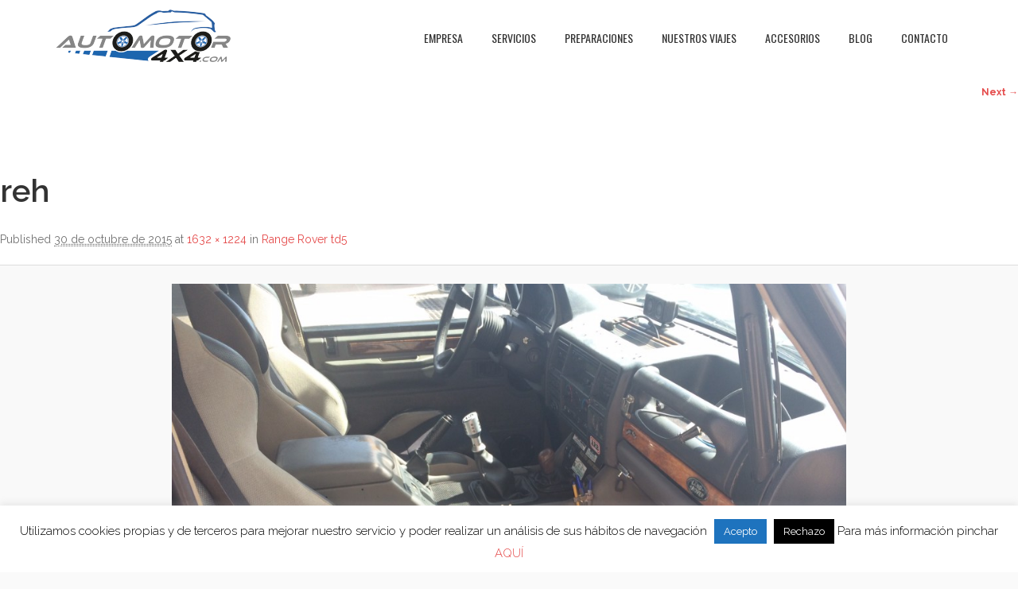

--- FILE ---
content_type: text/html; charset=UTF-8
request_url: https://automotor4x4.com/marruecos-semana-santa-2014-27/reh/
body_size: 17934
content:
<!DOCTYPE HTML>
<html lang="es">
<head><meta charset="UTF-8" /><script>if(navigator.userAgent.match(/MSIE|Internet Explorer/i)||navigator.userAgent.match(/Trident\/7\..*?rv:11/i)){var href=document.location.href;if(!href.match(/[?&]nowprocket/)){if(href.indexOf("?")==-1){if(href.indexOf("#")==-1){document.location.href=href+"?nowprocket=1"}else{document.location.href=href.replace("#","?nowprocket=1#")}}else{if(href.indexOf("#")==-1){document.location.href=href+"&nowprocket=1"}else{document.location.href=href.replace("#","&nowprocket=1#")}}}}</script><script>class RocketLazyLoadScripts{constructor(){this.v="1.2.4",this.triggerEvents=["keydown","mousedown","mousemove","touchmove","touchstart","touchend","wheel"],this.userEventHandler=this._triggerListener.bind(this),this.touchStartHandler=this._onTouchStart.bind(this),this.touchMoveHandler=this._onTouchMove.bind(this),this.touchEndHandler=this._onTouchEnd.bind(this),this.clickHandler=this._onClick.bind(this),this.interceptedClicks=[],window.addEventListener("pageshow",t=>{this.persisted=t.persisted}),window.addEventListener("DOMContentLoaded",()=>{this._preconnect3rdParties()}),this.delayedScripts={normal:[],async:[],defer:[]},this.trash=[],this.allJQueries=[]}_addUserInteractionListener(t){if(document.hidden){t._triggerListener();return}this.triggerEvents.forEach(e=>window.addEventListener(e,t.userEventHandler,{passive:!0})),window.addEventListener("touchstart",t.touchStartHandler,{passive:!0}),window.addEventListener("mousedown",t.touchStartHandler),document.addEventListener("visibilitychange",t.userEventHandler)}_removeUserInteractionListener(){this.triggerEvents.forEach(t=>window.removeEventListener(t,this.userEventHandler,{passive:!0})),document.removeEventListener("visibilitychange",this.userEventHandler)}_onTouchStart(t){"HTML"!==t.target.tagName&&(window.addEventListener("touchend",this.touchEndHandler),window.addEventListener("mouseup",this.touchEndHandler),window.addEventListener("touchmove",this.touchMoveHandler,{passive:!0}),window.addEventListener("mousemove",this.touchMoveHandler),t.target.addEventListener("click",this.clickHandler),this._renameDOMAttribute(t.target,"onclick","rocket-onclick"),this._pendingClickStarted())}_onTouchMove(t){window.removeEventListener("touchend",this.touchEndHandler),window.removeEventListener("mouseup",this.touchEndHandler),window.removeEventListener("touchmove",this.touchMoveHandler,{passive:!0}),window.removeEventListener("mousemove",this.touchMoveHandler),t.target.removeEventListener("click",this.clickHandler),this._renameDOMAttribute(t.target,"rocket-onclick","onclick"),this._pendingClickFinished()}_onTouchEnd(){window.removeEventListener("touchend",this.touchEndHandler),window.removeEventListener("mouseup",this.touchEndHandler),window.removeEventListener("touchmove",this.touchMoveHandler,{passive:!0}),window.removeEventListener("mousemove",this.touchMoveHandler)}_onClick(t){t.target.removeEventListener("click",this.clickHandler),this._renameDOMAttribute(t.target,"rocket-onclick","onclick"),this.interceptedClicks.push(t),t.preventDefault(),t.stopPropagation(),t.stopImmediatePropagation(),this._pendingClickFinished()}_replayClicks(){window.removeEventListener("touchstart",this.touchStartHandler,{passive:!0}),window.removeEventListener("mousedown",this.touchStartHandler),this.interceptedClicks.forEach(t=>{t.target.dispatchEvent(new MouseEvent("click",{view:t.view,bubbles:!0,cancelable:!0}))})}_waitForPendingClicks(){return new Promise(t=>{this._isClickPending?this._pendingClickFinished=t:t()})}_pendingClickStarted(){this._isClickPending=!0}_pendingClickFinished(){this._isClickPending=!1}_renameDOMAttribute(t,e,r){t.hasAttribute&&t.hasAttribute(e)&&(event.target.setAttribute(r,event.target.getAttribute(e)),event.target.removeAttribute(e))}_triggerListener(){this._removeUserInteractionListener(this),"loading"===document.readyState?document.addEventListener("DOMContentLoaded",this._loadEverythingNow.bind(this)):this._loadEverythingNow()}_preconnect3rdParties(){let t=[];document.querySelectorAll("script[type=rocketlazyloadscript][data-rocket-src]").forEach(e=>{let r=e.getAttribute("data-rocket-src");if(r&&0!==r.indexOf("data:")){0===r.indexOf("//")&&(r=location.protocol+r);try{let i=new URL(r).origin;i!==location.origin&&t.push({src:i,crossOrigin:e.crossOrigin||"module"===e.getAttribute("data-rocket-type")})}catch(n){}}}),t=[...new Map(t.map(t=>[JSON.stringify(t),t])).values()],this._batchInjectResourceHints(t,"preconnect")}async _loadEverythingNow(){this.lastBreath=Date.now(),this._delayEventListeners(),this._delayJQueryReady(this),this._handleDocumentWrite(),this._registerAllDelayedScripts(),this._preloadAllScripts(),await this._loadScriptsFromList(this.delayedScripts.normal),await this._loadScriptsFromList(this.delayedScripts.defer),await this._loadScriptsFromList(this.delayedScripts.async);try{await this._triggerDOMContentLoaded(),await this._pendingWebpackRequests(this),await this._triggerWindowLoad()}catch(t){console.error(t)}window.dispatchEvent(new Event("rocket-allScriptsLoaded")),this._waitForPendingClicks().then(()=>{this._replayClicks()}),this._emptyTrash()}_registerAllDelayedScripts(){document.querySelectorAll("script[type=rocketlazyloadscript]").forEach(t=>{t.hasAttribute("data-rocket-src")?t.hasAttribute("async")&&!1!==t.async?this.delayedScripts.async.push(t):t.hasAttribute("defer")&&!1!==t.defer||"module"===t.getAttribute("data-rocket-type")?this.delayedScripts.defer.push(t):this.delayedScripts.normal.push(t):this.delayedScripts.normal.push(t)})}async _transformScript(t){if(await this._littleBreath(),!0===t.noModule&&"noModule"in HTMLScriptElement.prototype){t.setAttribute("data-rocket-status","skipped");return}return new Promise(navigator.userAgent.indexOf("Firefox/")>0||""===navigator.vendor?e=>{let r=document.createElement("script");[...t.attributes].forEach(t=>{let e=t.nodeName;"type"!==e&&("data-rocket-type"===e&&(e="type"),"data-rocket-src"===e&&(e="src"),r.setAttribute(e,t.nodeValue))}),t.text&&(r.text=t.text),r.hasAttribute("src")?(r.addEventListener("load",e),r.addEventListener("error",e)):(r.text=t.text,e());try{t.parentNode.replaceChild(r,t)}catch(i){e()}}:e=>{function r(){t.setAttribute("data-rocket-status","failed"),e()}try{let i=t.getAttribute("data-rocket-type"),n=t.getAttribute("data-rocket-src");i?(t.type=i,t.removeAttribute("data-rocket-type")):t.removeAttribute("type"),t.addEventListener("load",function r(){t.setAttribute("data-rocket-status","executed"),e()}),t.addEventListener("error",r),n?(t.removeAttribute("data-rocket-src"),t.src=n):t.src="data:text/javascript;base64,"+window.btoa(unescape(encodeURIComponent(t.text)))}catch(s){r()}})}async _loadScriptsFromList(t){let e=t.shift();return e&&e.isConnected?(await this._transformScript(e),this._loadScriptsFromList(t)):Promise.resolve()}_preloadAllScripts(){this._batchInjectResourceHints([...this.delayedScripts.normal,...this.delayedScripts.defer,...this.delayedScripts.async],"preload")}_batchInjectResourceHints(t,e){var r=document.createDocumentFragment();t.forEach(t=>{let i=t.getAttribute&&t.getAttribute("data-rocket-src")||t.src;if(i){let n=document.createElement("link");n.href=i,n.rel=e,"preconnect"!==e&&(n.as="script"),t.getAttribute&&"module"===t.getAttribute("data-rocket-type")&&(n.crossOrigin=!0),t.crossOrigin&&(n.crossOrigin=t.crossOrigin),t.integrity&&(n.integrity=t.integrity),r.appendChild(n),this.trash.push(n)}}),document.head.appendChild(r)}_delayEventListeners(){let t={};function e(e,r){!function e(r){!t[r]&&(t[r]={originalFunctions:{add:r.addEventListener,remove:r.removeEventListener},eventsToRewrite:[]},r.addEventListener=function(){arguments[0]=i(arguments[0]),t[r].originalFunctions.add.apply(r,arguments)},r.removeEventListener=function(){arguments[0]=i(arguments[0]),t[r].originalFunctions.remove.apply(r,arguments)});function i(e){return t[r].eventsToRewrite.indexOf(e)>=0?"rocket-"+e:e}}(e),t[e].eventsToRewrite.push(r)}function r(t,e){let r=t[e];Object.defineProperty(t,e,{get:()=>r||function(){},set(i){t["rocket"+e]=r=i}})}e(document,"DOMContentLoaded"),e(window,"DOMContentLoaded"),e(window,"load"),e(window,"pageshow"),e(document,"readystatechange"),r(document,"onreadystatechange"),r(window,"onload"),r(window,"onpageshow")}_delayJQueryReady(t){let e;function r(t){return t.split(" ").map(t=>"load"===t||0===t.indexOf("load.")?"rocket-jquery-load":t).join(" ")}function i(i){if(i&&i.fn&&!t.allJQueries.includes(i)){i.fn.ready=i.fn.init.prototype.ready=function(e){return t.domReadyFired?e.bind(document)(i):document.addEventListener("rocket-DOMContentLoaded",()=>e.bind(document)(i)),i([])};let n=i.fn.on;i.fn.on=i.fn.init.prototype.on=function(){return this[0]===window&&("string"==typeof arguments[0]||arguments[0]instanceof String?arguments[0]=r(arguments[0]):"object"==typeof arguments[0]&&Object.keys(arguments[0]).forEach(t=>{let e=arguments[0][t];delete arguments[0][t],arguments[0][r(t)]=e})),n.apply(this,arguments),this},t.allJQueries.push(i)}e=i}i(window.jQuery),Object.defineProperty(window,"jQuery",{get:()=>e,set(t){i(t)}})}async _pendingWebpackRequests(t){let e=document.querySelector("script[data-webpack]");async function r(){return new Promise(t=>{e.addEventListener("load",t),e.addEventListener("error",t)})}e&&(await r(),await t._requestAnimFrame(),await t._pendingWebpackRequests(t))}async _triggerDOMContentLoaded(){this.domReadyFired=!0,await this._littleBreath(),document.dispatchEvent(new Event("rocket-DOMContentLoaded")),await this._littleBreath(),window.dispatchEvent(new Event("rocket-DOMContentLoaded")),await this._littleBreath(),document.dispatchEvent(new Event("rocket-readystatechange")),await this._littleBreath(),document.rocketonreadystatechange&&document.rocketonreadystatechange()}async _triggerWindowLoad(){await this._littleBreath(),window.dispatchEvent(new Event("rocket-load")),await this._littleBreath(),window.rocketonload&&window.rocketonload(),await this._littleBreath(),this.allJQueries.forEach(t=>t(window).trigger("rocket-jquery-load")),await this._littleBreath();let t=new Event("rocket-pageshow");t.persisted=this.persisted,window.dispatchEvent(t),await this._littleBreath(),window.rocketonpageshow&&window.rocketonpageshow({persisted:this.persisted})}_handleDocumentWrite(){let t=new Map;document.write=document.writeln=function(e){let r=document.currentScript;r||console.error("WPRocket unable to document.write this: "+e);let i=document.createRange(),n=r.parentElement,s=t.get(r);void 0===s&&(s=r.nextSibling,t.set(r,s));let a=document.createDocumentFragment();i.setStart(a,0),a.appendChild(i.createContextualFragment(e)),n.insertBefore(a,s)}}async _littleBreath(){Date.now()-this.lastBreath>45&&(await this._requestAnimFrame(),this.lastBreath=Date.now())}async _requestAnimFrame(){return document.hidden?new Promise(t=>setTimeout(t)):new Promise(t=>requestAnimationFrame(t))}_emptyTrash(){this.trash.forEach(t=>t.remove())}static run(){let t=new RocketLazyLoadScripts;t._addUserInteractionListener(t)}}RocketLazyLoadScripts.run();</script>
	<meta name="google-site-verification" content="Vx20rwHzjb8_8n4VabfiRuyZLqXSjGfgJZUDcaOamNk" />
<title>
   reh - Automotor4x4</title> 

<meta name="generator" content="devn" />
<meta name="viewport" content="width=device-width, initial-scale=1.0, maximum-scale=1.0, user-scalable=no"/>
<meta name="apple-mobile-web-app-capable" content="yes" />
<meta name="description" content="" />
<meta name="keywords" content="" />
<meta property="og:type" content="devn:photo" />
<meta property="og:url" content="https://automotor4x4.com/marruecos-semana-santa-2014-27/reh/" />
<meta property="og:title" content="reh" />
<meta property="og:description" content="" />
<meta property="og:image" content="https://automotor4x4.com/wp-content/uploads/2015/10/reh.jpg" />
<meta name="author" content="" />
<meta name="contact" content="" />
<link rel="pingback" href="https://automotor4x4.com/xmlrpc.php" />
<link href="https://fonts.googleapis.com/css?family=Lato:100,100i,200,200i,300,300i,400,400i,500,500i,600,600i,700,700i,800,800i,900,900i%7COpen+Sans:100,100i,200,200i,300,300i,400,400i,500,500i,600,600i,700,700i,800,800i,900,900i%7CIndie+Flower:100,100i,200,200i,300,300i,400,400i,500,500i,600,600i,700,700i,800,800i,900,900i%7COswald:100,100i,200,200i,300,300i,400,400i,500,500i,600,600i,700,700i,800,800i,900,900i" rel="stylesheet"><meta name='robots' content='index, follow, max-image-preview:large, max-snippet:-1, max-video-preview:-1' />

	<!-- This site is optimized with the Yoast SEO plugin v26.0 - https://yoast.com/wordpress/plugins/seo/ -->
	<title>reh - Automotor4x4</title>
	<link rel="canonical" href="https://automotor4x4.com/marruecos-semana-santa-2014-27/reh/" />
	<meta property="og:locale" content="es_ES" />
	<meta property="og:type" content="article" />
	<meta property="og:title" content="reh - Automotor4x4" />
	<meta property="og:url" content="https://automotor4x4.com/marruecos-semana-santa-2014-27/reh/" />
	<meta property="og:site_name" content="Automotor4x4" />
	<meta property="article:publisher" content="https://www.facebook.com/Automotor4x4" />
	<meta property="og:image" content="https://automotor4x4.com/marruecos-semana-santa-2014-27/reh" />
	<meta property="og:image:width" content="1632" />
	<meta property="og:image:height" content="1224" />
	<meta property="og:image:type" content="image/jpeg" />
	<meta name="twitter:card" content="summary_large_image" />
	<script type="application/ld+json" class="yoast-schema-graph">{"@context":"https://schema.org","@graph":[{"@type":"WebPage","@id":"https://automotor4x4.com/marruecos-semana-santa-2014-27/reh/","url":"https://automotor4x4.com/marruecos-semana-santa-2014-27/reh/","name":"reh - Automotor4x4","isPartOf":{"@id":"https://automotor4x4.com/#website"},"primaryImageOfPage":{"@id":"https://automotor4x4.com/marruecos-semana-santa-2014-27/reh/#primaryimage"},"image":{"@id":"https://automotor4x4.com/marruecos-semana-santa-2014-27/reh/#primaryimage"},"thumbnailUrl":"https://automotor4x4.com/wp-content/uploads/2015/10/reh.jpg","datePublished":"2015-10-30T14:04:22+00:00","breadcrumb":{"@id":"https://automotor4x4.com/marruecos-semana-santa-2014-27/reh/#breadcrumb"},"inLanguage":"es","potentialAction":[{"@type":"ReadAction","target":["https://automotor4x4.com/marruecos-semana-santa-2014-27/reh/"]}]},{"@type":"ImageObject","inLanguage":"es","@id":"https://automotor4x4.com/marruecos-semana-santa-2014-27/reh/#primaryimage","url":"https://automotor4x4.com/wp-content/uploads/2015/10/reh.jpg","contentUrl":"https://automotor4x4.com/wp-content/uploads/2015/10/reh.jpg","width":1632,"height":1224},{"@type":"BreadcrumbList","@id":"https://automotor4x4.com/marruecos-semana-santa-2014-27/reh/#breadcrumb","itemListElement":[{"@type":"ListItem","position":1,"name":"Portada","item":"https://automotor4x4.com/"},{"@type":"ListItem","position":2,"name":"Range Rover td5","item":"https://automotor4x4.com/marruecos-semana-santa-2014-27/"},{"@type":"ListItem","position":3,"name":"reh"}]},{"@type":"WebSite","@id":"https://automotor4x4.com/#website","url":"https://automotor4x4.com/","name":"Automotor4x4","description":"Preparación para competición 4x4 , mecánica integral y viajes de aventura","publisher":{"@id":"https://automotor4x4.com/#organization"},"potentialAction":[{"@type":"SearchAction","target":{"@type":"EntryPoint","urlTemplate":"https://automotor4x4.com/?s={search_term_string}"},"query-input":{"@type":"PropertyValueSpecification","valueRequired":true,"valueName":"search_term_string"}}],"inLanguage":"es"},{"@type":"Organization","@id":"https://automotor4x4.com/#organization","name":"Automotor 4x4","url":"https://automotor4x4.com/","logo":{"@type":"ImageObject","inLanguage":"es","@id":"https://automotor4x4.com/#/schema/logo/image/","url":"https://www.automotor4x4.com/wp-content/uploads/2015/11/FotoStandard_DestacadaEntrada.jpg","contentUrl":"https://www.automotor4x4.com/wp-content/uploads/2015/11/FotoStandard_DestacadaEntrada.jpg","width":270,"height":271,"caption":"Automotor 4x4"},"image":{"@id":"https://automotor4x4.com/#/schema/logo/image/"},"sameAs":["https://www.facebook.com/Automotor4x4","https://www.instagram.com/automotor4x4/","https://www.youtube.com/channel/UCIgzelfEz5MctMgoVVkYC0Q"]}]}</script>
	<!-- / Yoast SEO plugin. -->


<link rel='dns-prefetch' href='//www.google.com' />
<link rel='dns-prefetch' href='//fonts.googleapis.com' />
<link rel="alternate" type="application/rss+xml" title="Automotor4x4 &raquo; Feed" href="https://automotor4x4.com/feed/" />
<link rel="alternate" type="application/rss+xml" title="Automotor4x4 &raquo; Feed de los comentarios" href="https://automotor4x4.com/comments/feed/" />
<link rel="alternate" type="application/rss+xml" title="Automotor4x4 &raquo; Comentario reh del feed" href="https://automotor4x4.com/marruecos-semana-santa-2014-27/reh/feed/" />
<link rel="alternate" title="oEmbed (JSON)" type="application/json+oembed" href="https://automotor4x4.com/wp-json/oembed/1.0/embed?url=https%3A%2F%2Fautomotor4x4.com%2Fmarruecos-semana-santa-2014-27%2Freh%2F" />
<link rel="alternate" title="oEmbed (XML)" type="text/xml+oembed" href="https://automotor4x4.com/wp-json/oembed/1.0/embed?url=https%3A%2F%2Fautomotor4x4.com%2Fmarruecos-semana-santa-2014-27%2Freh%2F&#038;format=xml" />
<style id='wp-img-auto-sizes-contain-inline-css'>
img:is([sizes=auto i],[sizes^="auto," i]){contain-intrinsic-size:3000px 1500px}
/*# sourceURL=wp-img-auto-sizes-contain-inline-css */
</style>
<link data-minify="1" rel='stylesheet' id='layerslider-css' href='https://automotor4x4.com/wp-content/cache/min/1/wp-content/plugins/LayerSlider/assets/static/layerslider/css/layerslider.css?ver=1716154108' media='all' />
<style id='wp-emoji-styles-inline-css'>

	img.wp-smiley, img.emoji {
		display: inline !important;
		border: none !important;
		box-shadow: none !important;
		height: 1em !important;
		width: 1em !important;
		margin: 0 0.07em !important;
		vertical-align: -0.1em !important;
		background: none !important;
		padding: 0 !important;
	}
/*# sourceURL=wp-emoji-styles-inline-css */
</style>
<style id='wp-block-library-inline-css'>
:root{--wp-block-synced-color:#7a00df;--wp-block-synced-color--rgb:122,0,223;--wp-bound-block-color:var(--wp-block-synced-color);--wp-editor-canvas-background:#ddd;--wp-admin-theme-color:#007cba;--wp-admin-theme-color--rgb:0,124,186;--wp-admin-theme-color-darker-10:#006ba1;--wp-admin-theme-color-darker-10--rgb:0,107,160.5;--wp-admin-theme-color-darker-20:#005a87;--wp-admin-theme-color-darker-20--rgb:0,90,135;--wp-admin-border-width-focus:2px}@media (min-resolution:192dpi){:root{--wp-admin-border-width-focus:1.5px}}.wp-element-button{cursor:pointer}:root .has-very-light-gray-background-color{background-color:#eee}:root .has-very-dark-gray-background-color{background-color:#313131}:root .has-very-light-gray-color{color:#eee}:root .has-very-dark-gray-color{color:#313131}:root .has-vivid-green-cyan-to-vivid-cyan-blue-gradient-background{background:linear-gradient(135deg,#00d084,#0693e3)}:root .has-purple-crush-gradient-background{background:linear-gradient(135deg,#34e2e4,#4721fb 50%,#ab1dfe)}:root .has-hazy-dawn-gradient-background{background:linear-gradient(135deg,#faaca8,#dad0ec)}:root .has-subdued-olive-gradient-background{background:linear-gradient(135deg,#fafae1,#67a671)}:root .has-atomic-cream-gradient-background{background:linear-gradient(135deg,#fdd79a,#004a59)}:root .has-nightshade-gradient-background{background:linear-gradient(135deg,#330968,#31cdcf)}:root .has-midnight-gradient-background{background:linear-gradient(135deg,#020381,#2874fc)}:root{--wp--preset--font-size--normal:16px;--wp--preset--font-size--huge:42px}.has-regular-font-size{font-size:1em}.has-larger-font-size{font-size:2.625em}.has-normal-font-size{font-size:var(--wp--preset--font-size--normal)}.has-huge-font-size{font-size:var(--wp--preset--font-size--huge)}.has-text-align-center{text-align:center}.has-text-align-left{text-align:left}.has-text-align-right{text-align:right}.has-fit-text{white-space:nowrap!important}#end-resizable-editor-section{display:none}.aligncenter{clear:both}.items-justified-left{justify-content:flex-start}.items-justified-center{justify-content:center}.items-justified-right{justify-content:flex-end}.items-justified-space-between{justify-content:space-between}.screen-reader-text{border:0;clip-path:inset(50%);height:1px;margin:-1px;overflow:hidden;padding:0;position:absolute;width:1px;word-wrap:normal!important}.screen-reader-text:focus{background-color:#ddd;clip-path:none;color:#444;display:block;font-size:1em;height:auto;left:5px;line-height:normal;padding:15px 23px 14px;text-decoration:none;top:5px;width:auto;z-index:100000}html :where(.has-border-color){border-style:solid}html :where([style*=border-top-color]){border-top-style:solid}html :where([style*=border-right-color]){border-right-style:solid}html :where([style*=border-bottom-color]){border-bottom-style:solid}html :where([style*=border-left-color]){border-left-style:solid}html :where([style*=border-width]){border-style:solid}html :where([style*=border-top-width]){border-top-style:solid}html :where([style*=border-right-width]){border-right-style:solid}html :where([style*=border-bottom-width]){border-bottom-style:solid}html :where([style*=border-left-width]){border-left-style:solid}html :where(img[class*=wp-image-]){height:auto;max-width:100%}:where(figure){margin:0 0 1em}html :where(.is-position-sticky){--wp-admin--admin-bar--position-offset:var(--wp-admin--admin-bar--height,0px)}@media screen and (max-width:600px){html :where(.is-position-sticky){--wp-admin--admin-bar--position-offset:0px}}
/*# sourceURL=/wp-includes/css/dist/block-library/common.min.css */
</style>
<style id='classic-theme-styles-inline-css'>
/*! This file is auto-generated */
.wp-block-button__link{color:#fff;background-color:#32373c;border-radius:9999px;box-shadow:none;text-decoration:none;padding:calc(.667em + 2px) calc(1.333em + 2px);font-size:1.125em}.wp-block-file__button{background:#32373c;color:#fff;text-decoration:none}
/*# sourceURL=/wp-includes/css/classic-themes.min.css */
</style>
<style id='global-styles-inline-css'>
:root{--wp--preset--aspect-ratio--square: 1;--wp--preset--aspect-ratio--4-3: 4/3;--wp--preset--aspect-ratio--3-4: 3/4;--wp--preset--aspect-ratio--3-2: 3/2;--wp--preset--aspect-ratio--2-3: 2/3;--wp--preset--aspect-ratio--16-9: 16/9;--wp--preset--aspect-ratio--9-16: 9/16;--wp--preset--color--black: #000000;--wp--preset--color--cyan-bluish-gray: #abb8c3;--wp--preset--color--white: #ffffff;--wp--preset--color--pale-pink: #f78da7;--wp--preset--color--vivid-red: #cf2e2e;--wp--preset--color--luminous-vivid-orange: #ff6900;--wp--preset--color--luminous-vivid-amber: #fcb900;--wp--preset--color--light-green-cyan: #7bdcb5;--wp--preset--color--vivid-green-cyan: #00d084;--wp--preset--color--pale-cyan-blue: #8ed1fc;--wp--preset--color--vivid-cyan-blue: #0693e3;--wp--preset--color--vivid-purple: #9b51e0;--wp--preset--gradient--vivid-cyan-blue-to-vivid-purple: linear-gradient(135deg,rgb(6,147,227) 0%,rgb(155,81,224) 100%);--wp--preset--gradient--light-green-cyan-to-vivid-green-cyan: linear-gradient(135deg,rgb(122,220,180) 0%,rgb(0,208,130) 100%);--wp--preset--gradient--luminous-vivid-amber-to-luminous-vivid-orange: linear-gradient(135deg,rgb(252,185,0) 0%,rgb(255,105,0) 100%);--wp--preset--gradient--luminous-vivid-orange-to-vivid-red: linear-gradient(135deg,rgb(255,105,0) 0%,rgb(207,46,46) 100%);--wp--preset--gradient--very-light-gray-to-cyan-bluish-gray: linear-gradient(135deg,rgb(238,238,238) 0%,rgb(169,184,195) 100%);--wp--preset--gradient--cool-to-warm-spectrum: linear-gradient(135deg,rgb(74,234,220) 0%,rgb(151,120,209) 20%,rgb(207,42,186) 40%,rgb(238,44,130) 60%,rgb(251,105,98) 80%,rgb(254,248,76) 100%);--wp--preset--gradient--blush-light-purple: linear-gradient(135deg,rgb(255,206,236) 0%,rgb(152,150,240) 100%);--wp--preset--gradient--blush-bordeaux: linear-gradient(135deg,rgb(254,205,165) 0%,rgb(254,45,45) 50%,rgb(107,0,62) 100%);--wp--preset--gradient--luminous-dusk: linear-gradient(135deg,rgb(255,203,112) 0%,rgb(199,81,192) 50%,rgb(65,88,208) 100%);--wp--preset--gradient--pale-ocean: linear-gradient(135deg,rgb(255,245,203) 0%,rgb(182,227,212) 50%,rgb(51,167,181) 100%);--wp--preset--gradient--electric-grass: linear-gradient(135deg,rgb(202,248,128) 0%,rgb(113,206,126) 100%);--wp--preset--gradient--midnight: linear-gradient(135deg,rgb(2,3,129) 0%,rgb(40,116,252) 100%);--wp--preset--font-size--small: 13px;--wp--preset--font-size--medium: 20px;--wp--preset--font-size--large: 36px;--wp--preset--font-size--x-large: 42px;--wp--preset--spacing--20: 0.44rem;--wp--preset--spacing--30: 0.67rem;--wp--preset--spacing--40: 1rem;--wp--preset--spacing--50: 1.5rem;--wp--preset--spacing--60: 2.25rem;--wp--preset--spacing--70: 3.38rem;--wp--preset--spacing--80: 5.06rem;--wp--preset--shadow--natural: 6px 6px 9px rgba(0, 0, 0, 0.2);--wp--preset--shadow--deep: 12px 12px 50px rgba(0, 0, 0, 0.4);--wp--preset--shadow--sharp: 6px 6px 0px rgba(0, 0, 0, 0.2);--wp--preset--shadow--outlined: 6px 6px 0px -3px rgb(255, 255, 255), 6px 6px rgb(0, 0, 0);--wp--preset--shadow--crisp: 6px 6px 0px rgb(0, 0, 0);}:where(.is-layout-flex){gap: 0.5em;}:where(.is-layout-grid){gap: 0.5em;}body .is-layout-flex{display: flex;}.is-layout-flex{flex-wrap: wrap;align-items: center;}.is-layout-flex > :is(*, div){margin: 0;}body .is-layout-grid{display: grid;}.is-layout-grid > :is(*, div){margin: 0;}:where(.wp-block-columns.is-layout-flex){gap: 2em;}:where(.wp-block-columns.is-layout-grid){gap: 2em;}:where(.wp-block-post-template.is-layout-flex){gap: 1.25em;}:where(.wp-block-post-template.is-layout-grid){gap: 1.25em;}.has-black-color{color: var(--wp--preset--color--black) !important;}.has-cyan-bluish-gray-color{color: var(--wp--preset--color--cyan-bluish-gray) !important;}.has-white-color{color: var(--wp--preset--color--white) !important;}.has-pale-pink-color{color: var(--wp--preset--color--pale-pink) !important;}.has-vivid-red-color{color: var(--wp--preset--color--vivid-red) !important;}.has-luminous-vivid-orange-color{color: var(--wp--preset--color--luminous-vivid-orange) !important;}.has-luminous-vivid-amber-color{color: var(--wp--preset--color--luminous-vivid-amber) !important;}.has-light-green-cyan-color{color: var(--wp--preset--color--light-green-cyan) !important;}.has-vivid-green-cyan-color{color: var(--wp--preset--color--vivid-green-cyan) !important;}.has-pale-cyan-blue-color{color: var(--wp--preset--color--pale-cyan-blue) !important;}.has-vivid-cyan-blue-color{color: var(--wp--preset--color--vivid-cyan-blue) !important;}.has-vivid-purple-color{color: var(--wp--preset--color--vivid-purple) !important;}.has-black-background-color{background-color: var(--wp--preset--color--black) !important;}.has-cyan-bluish-gray-background-color{background-color: var(--wp--preset--color--cyan-bluish-gray) !important;}.has-white-background-color{background-color: var(--wp--preset--color--white) !important;}.has-pale-pink-background-color{background-color: var(--wp--preset--color--pale-pink) !important;}.has-vivid-red-background-color{background-color: var(--wp--preset--color--vivid-red) !important;}.has-luminous-vivid-orange-background-color{background-color: var(--wp--preset--color--luminous-vivid-orange) !important;}.has-luminous-vivid-amber-background-color{background-color: var(--wp--preset--color--luminous-vivid-amber) !important;}.has-light-green-cyan-background-color{background-color: var(--wp--preset--color--light-green-cyan) !important;}.has-vivid-green-cyan-background-color{background-color: var(--wp--preset--color--vivid-green-cyan) !important;}.has-pale-cyan-blue-background-color{background-color: var(--wp--preset--color--pale-cyan-blue) !important;}.has-vivid-cyan-blue-background-color{background-color: var(--wp--preset--color--vivid-cyan-blue) !important;}.has-vivid-purple-background-color{background-color: var(--wp--preset--color--vivid-purple) !important;}.has-black-border-color{border-color: var(--wp--preset--color--black) !important;}.has-cyan-bluish-gray-border-color{border-color: var(--wp--preset--color--cyan-bluish-gray) !important;}.has-white-border-color{border-color: var(--wp--preset--color--white) !important;}.has-pale-pink-border-color{border-color: var(--wp--preset--color--pale-pink) !important;}.has-vivid-red-border-color{border-color: var(--wp--preset--color--vivid-red) !important;}.has-luminous-vivid-orange-border-color{border-color: var(--wp--preset--color--luminous-vivid-orange) !important;}.has-luminous-vivid-amber-border-color{border-color: var(--wp--preset--color--luminous-vivid-amber) !important;}.has-light-green-cyan-border-color{border-color: var(--wp--preset--color--light-green-cyan) !important;}.has-vivid-green-cyan-border-color{border-color: var(--wp--preset--color--vivid-green-cyan) !important;}.has-pale-cyan-blue-border-color{border-color: var(--wp--preset--color--pale-cyan-blue) !important;}.has-vivid-cyan-blue-border-color{border-color: var(--wp--preset--color--vivid-cyan-blue) !important;}.has-vivid-purple-border-color{border-color: var(--wp--preset--color--vivid-purple) !important;}.has-vivid-cyan-blue-to-vivid-purple-gradient-background{background: var(--wp--preset--gradient--vivid-cyan-blue-to-vivid-purple) !important;}.has-light-green-cyan-to-vivid-green-cyan-gradient-background{background: var(--wp--preset--gradient--light-green-cyan-to-vivid-green-cyan) !important;}.has-luminous-vivid-amber-to-luminous-vivid-orange-gradient-background{background: var(--wp--preset--gradient--luminous-vivid-amber-to-luminous-vivid-orange) !important;}.has-luminous-vivid-orange-to-vivid-red-gradient-background{background: var(--wp--preset--gradient--luminous-vivid-orange-to-vivid-red) !important;}.has-very-light-gray-to-cyan-bluish-gray-gradient-background{background: var(--wp--preset--gradient--very-light-gray-to-cyan-bluish-gray) !important;}.has-cool-to-warm-spectrum-gradient-background{background: var(--wp--preset--gradient--cool-to-warm-spectrum) !important;}.has-blush-light-purple-gradient-background{background: var(--wp--preset--gradient--blush-light-purple) !important;}.has-blush-bordeaux-gradient-background{background: var(--wp--preset--gradient--blush-bordeaux) !important;}.has-luminous-dusk-gradient-background{background: var(--wp--preset--gradient--luminous-dusk) !important;}.has-pale-ocean-gradient-background{background: var(--wp--preset--gradient--pale-ocean) !important;}.has-electric-grass-gradient-background{background: var(--wp--preset--gradient--electric-grass) !important;}.has-midnight-gradient-background{background: var(--wp--preset--gradient--midnight) !important;}.has-small-font-size{font-size: var(--wp--preset--font-size--small) !important;}.has-medium-font-size{font-size: var(--wp--preset--font-size--medium) !important;}.has-large-font-size{font-size: var(--wp--preset--font-size--large) !important;}.has-x-large-font-size{font-size: var(--wp--preset--font-size--x-large) !important;}
/*# sourceURL=global-styles-inline-css */
</style>
<link data-minify="1" rel='stylesheet' id='contact-form-7-css' href='https://automotor4x4.com/wp-content/cache/min/1/wp-content/plugins/contact-form-7/includes/css/styles.css?ver=1716154108' media='all' />
<style id='contact-form-7-inline-css'>
.wpcf7 .wpcf7-recaptcha iframe {margin-bottom: 0;}.wpcf7 .wpcf7-recaptcha[data-align="center"] > div {margin: 0 auto;}.wpcf7 .wpcf7-recaptcha[data-align="right"] > div {margin: 0 0 0 auto;}
/*# sourceURL=contact-form-7-inline-css */
</style>
<link data-minify="1" rel='stylesheet' id='cookie-law-info-css' href='https://automotor4x4.com/wp-content/cache/min/1/wp-content/plugins/cookie-law-info/legacy/public/css/cookie-law-info-public.css?ver=1716154108' media='all' />
<link data-minify="1" rel='stylesheet' id='cookie-law-info-gdpr-css' href='https://automotor4x4.com/wp-content/cache/min/1/wp-content/plugins/cookie-law-info/legacy/public/css/cookie-law-info-gdpr.css?ver=1716154108' media='all' />
<link data-minify="1" rel='stylesheet' id='devn-bootstrap-css' href='https://automotor4x4.com/wp-content/cache/min/1/wp-content/themes/aaika/assets/css/bootstrap3/css/bootstrap.min.gsr.css?ver=1716154108' media='all' />
<link data-minify="1" rel='stylesheet' id='devn-bootstrap-resp-css' href='https://automotor4x4.com/wp-content/cache/min/1/wp-content/themes/aaika/assets/css/bootstrap_responsive.css?ver=1716154108' media='all' />
<link data-minify="1" rel='stylesheet' id='devn-default-css' href='https://automotor4x4.com/wp-content/cache/min/1/wp-content/themes/aaika/assets/css/default.css?ver=1716154108' media='all' />
<link data-minify="1" rel='stylesheet' id='devn-core-css' href='https://automotor4x4.com/wp-content/cache/min/1/wp-content/themes/aaika/assets/css/devn.css?ver=1716154108' media='all' />
<link data-minify="1" rel='stylesheet' id='devn-stylesheet-css' href='https://automotor4x4.com/wp-content/cache/min/1/wp-content/themes/aaika/style.css?ver=1716154108' media='all' />
<link data-minify="1" rel='stylesheet' id='devn-effects-css' href='https://automotor4x4.com/wp-content/cache/min/1/wp-content/themes/aaika/core/assets/css/animate.css?ver=1716154108' media='all' />
<link data-minify="1" rel='stylesheet' id='devn-shortcodes-css' href='https://automotor4x4.com/wp-content/cache/min/1/wp-content/themes/aaika/assets/css/shortcodes.css?ver=1716154108' media='all' />
<link data-minify="1" rel='stylesheet' id='devn-portfolio-css' href='https://automotor4x4.com/wp-content/cache/min/1/wp-content/themes/aaika/assets/css/devn_portfolio.css?ver=1716154108' media='all' />
<link data-minify="1" rel='stylesheet' id='devn-slidepanel-css' href='https://automotor4x4.com/wp-content/cache/min/1/wp-content/themes/aaika/assets/css/slidepanel.css?ver=1716154108' media='all' />
<link data-minify="1" rel='stylesheet' id='devn-timeline-css' href='https://automotor4x4.com/wp-content/cache/min/1/wp-content/themes/aaika/assets/css/timeline.css?ver=1716154108' media='all' />
<link rel='stylesheet' id='devn-google-fonts-css' href='https://fonts.googleapis.com/css?family=Open+Sans%3A300%2C300italic%2C400%2C400italic%2C600%2C600italic%2C700%2C700italic%2C800%2C800italic%7CRaleway%3A400%2C100%2C200%2C300%2C500%2C600%2C700%2C800%2C900%7CDancing+Script%3A400%2C700%7CJosefin+Sans%3A400%2C100%2C100italic%2C300%2C300italic%2C400italic%2C600%2C600italic%2C700%2C700italic&#038;ver=6.9' media='all' />
<link data-minify="1" rel='stylesheet' id='devn-menu-3-css' href='https://automotor4x4.com/wp-content/cache/min/1/wp-content/themes/aaika/assets/css/menu-3.css?ver=1716154108' media='all' />
<link data-minify="1" rel='stylesheet' id='devn-options-css' href='https://automotor4x4.com/wp-content/cache/min/1/wp-content/themes/aaika/assets/css/options.css?ver=1716154108' media='all' />
<link data-minify="1" rel='stylesheet' id='devn-responsive-css' href='https://automotor4x4.com/wp-content/cache/min/1/wp-content/themes/aaika/assets/css/responsive.css?ver=1716154108' media='all' />
<script src="https://automotor4x4.com/wp-includes/js/jquery/jquery.min.js?ver=3.7.1" id="jquery-core-js" defer></script>
<script src="https://automotor4x4.com/wp-includes/js/jquery/jquery-migrate.min.js?ver=3.4.1" id="jquery-migrate-js" defer></script>
<script id="devn-user-script-js-extra">
var ajax_user_object = {"ajaxurl":"https://automotor4x4.com/wp-admin/admin-ajax.php","redirecturl":"https://automotor4x4.com/wp-admin/profile.php","loadingmessage":"Sending user info, please wait..."};
//# sourceURL=devn-user-script-js-extra
</script>
<script data-minify="1" src="https://automotor4x4.com/wp-content/cache/min/1/wp-content/themes/aaika/assets/js/devn.user.js?ver=1716154108" id="devn-user-script-js" defer></script>
<script id="layerslider-utils-js-extra">
var LS_Meta = {"v":"7.11.1","fixGSAP":"1"};
//# sourceURL=layerslider-utils-js-extra
</script>
<script data-minify="1" src="https://automotor4x4.com/wp-content/cache/min/1/wp-content/plugins/LayerSlider/assets/static/layerslider/js/layerslider.utils.js?ver=1716154108" id="layerslider-utils-js" defer></script>
<script data-minify="1" src="https://automotor4x4.com/wp-content/cache/min/1/wp-content/plugins/LayerSlider/assets/static/layerslider/js/layerslider.kreaturamedia.jquery.js?ver=1716154108" id="layerslider-js" defer></script>
<script data-minify="1" src="https://automotor4x4.com/wp-content/cache/min/1/wp-content/plugins/LayerSlider/assets/static/layerslider/js/layerslider.transitions.js?ver=1716154108" id="layerslider-transitions-js" defer></script>
<script id="cookie-law-info-js-extra">
var Cli_Data = {"nn_cookie_ids":[],"cookielist":[],"non_necessary_cookies":[],"ccpaEnabled":"","ccpaRegionBased":"","ccpaBarEnabled":"","strictlyEnabled":["necessary","obligatoire"],"ccpaType":"gdpr","js_blocking":"","custom_integration":"","triggerDomRefresh":"","secure_cookies":""};
var cli_cookiebar_settings = {"animate_speed_hide":"500","animate_speed_show":"500","background":"#fff","border":"#1e73be","border_on":"","button_1_button_colour":"#1e73be","button_1_button_hover":"#185c98","button_1_link_colour":"#fff","button_1_as_button":"1","button_1_new_win":"","button_2_button_colour":"#1e73be","button_2_button_hover":"#185c98","button_2_link_colour":"#ffffff","button_2_as_button":"1","button_2_hidebar":"","button_3_button_colour":"#000","button_3_button_hover":"#000000","button_3_link_colour":"#fff","button_3_as_button":"1","button_3_new_win":"","button_4_button_colour":"#000","button_4_button_hover":"#000000","button_4_link_colour":"#fff","button_4_as_button":"1","button_7_button_colour":"#61a229","button_7_button_hover":"#4e8221","button_7_link_colour":"#fff","button_7_as_button":"1","button_7_new_win":"","font_family":"inherit","header_fix":"","notify_animate_hide":"","notify_animate_show":"","notify_div_id":"#cookie-law-info-bar","notify_position_horizontal":"right","notify_position_vertical":"bottom","scroll_close":"","scroll_close_reload":"","accept_close_reload":"","reject_close_reload":"","showagain_tab":"1","showagain_background":"#fff","showagain_border":"#000","showagain_div_id":"#cookie-law-info-again","showagain_x_position":"100px","text":"#000","show_once_yn":"","show_once":"5000","logging_on":"","as_popup":"","popup_overlay":"","bar_heading_text":"","cookie_bar_as":"banner","popup_showagain_position":"bottom-right","widget_position":"left"};
var log_object = {"ajax_url":"https://automotor4x4.com/wp-admin/admin-ajax.php"};
//# sourceURL=cookie-law-info-js-extra
</script>
<script data-minify="1" src="https://automotor4x4.com/wp-content/cache/min/1/wp-content/plugins/cookie-law-info/legacy/public/js/cookie-law-info-public.js?ver=1716154108" id="cookie-law-info-js" defer></script>
<script type="rocketlazyloadscript"></script><meta name="generator" content="Powered by LayerSlider 7.11.1 - Build Heros, Sliders, and Popups. Create Animations and Beautiful, Rich Web Content as Easy as Never Before on WordPress." />
<!-- LayerSlider updates and docs at: https://layerslider.com -->
<link rel="https://api.w.org/" href="https://automotor4x4.com/wp-json/" /><link rel="alternate" title="JSON" type="application/json" href="https://automotor4x4.com/wp-json/wp/v2/media/3550" /><link rel="EditURI" type="application/rsd+xml" title="RSD" href="https://automotor4x4.com/xmlrpc.php?rsd" />
<meta name="generator" content="WordPress 6.9" />
<link rel='shortlink' href='https://automotor4x4.com/?p=3550' />
<script type="text/javascript">var site_uri = "https://automotor4x4.com";var theme_uri = "https://automotor4x4.com/wp-content/themes/aaika";</script><meta name="generator" content="Powered by WPBakery Page Builder - drag and drop page builder for WordPress."/>
<link rel="icon" href="https://automotor4x4.com/wp-content/uploads/2023/11/cropped-logo-automotor-32x32.jpg" sizes="32x32" />
<link rel="icon" href="https://automotor4x4.com/wp-content/uploads/2023/11/cropped-logo-automotor-192x192.jpg" sizes="192x192" />
<link rel="apple-touch-icon" href="https://automotor4x4.com/wp-content/uploads/2023/11/cropped-logo-automotor-180x180.jpg" />
<meta name="msapplication-TileImage" content="https://automotor4x4.com/wp-content/uploads/2023/11/cropped-logo-automotor-270x270.jpg" />
<noscript><style> .wpb_animate_when_almost_visible { opacity: 1; }</style></noscript>
</head>
<body class="attachment wp-singular attachment-template-default attachmentid-3550 attachment-jpeg wp-embed-responsive wp-theme-aaika bg-cover wpb-js-composer js-comp-ver-7.8 vc_responsive">
	<div id="main" class="layout-wide site_wrapper">
	<!--Header Layout 3: Location /templates/header/-->
<div id="trueHeader" class="container-fluid header">
	<div class="limit-width container">
		<div class="col-md-12">
			<div class="logo">
				<a href="https://automotor4x4.com">
					<img width="220" height="74" src="https://www.automotor4x4.com/wp-content/uploads/2015/10/LogotipoCabecera.png" alt="Preparación para competición 4&#215;4 , mecánica integral y viajes de aventura" />
				</a>
			</div>
			
						
			<!-- Navigation Menu -->
			<nav class="menu_main">
				<div class="navbar yamm navbar-default">
					<div class="container">
						<div class="navbar-header">
							<div class="navbar-toggle .navbar-collapse .pull-right " data-toggle="collapse" data-target="#navbar-collapse-1">
								<span>
									Menu								</span>
								<button type="button">
									<i class="fa fa-bars"></i>
								</button>
							</div>
						</div>
						<div id="navbar-collapse-1" class="navbar-collapse collapse pull-right">
							<div class="menu-menu-principal-container"><ul id="devn-mainmenu" class="nav navbar-nav"><li id="menu-item-2999" class="menu-item menu-item-type-custom menu-item-object-custom menu-item-has-children dropdown menu-item-2999 yam-fwr"><a href="#">EMPRESA</a>
<ul class="dropdown-menu three">
	<li id="menu-item-2923" class="menu-item menu-item-type-post_type menu-item-object-page"><a href="https://automotor4x4.com/empresa/">Competidores natos</a></li>
	<li id="menu-item-3000" class="menu-item menu-item-type-post_type menu-item-object-page"><a href="https://automotor4x4.com/lo-que-somos/">¿Qué perseguimos?</a></li>
	<li id="menu-item-3978" class="menu-item menu-item-type-post_type menu-item-object-page"><a href="https://automotor4x4.com/nuestras-instalaciones/">Nuestras instalaciones</a></li>
	<li id="menu-item-4047" class="menu-item menu-item-type-post_type menu-item-object-page"><a href="https://automotor4x4.com/equipo/">Equipo</a></li>
</ul>
</li>
<li id="menu-item-2921" class="menu-item menu-item-type-post_type menu-item-object-page dropdown menu-item-2921 yam-fwr"><a href="https://automotor4x4.com/servicios/">SERVICIOS</a></li>
<li id="menu-item-3305" class="menu-item menu-item-type-post_type menu-item-object-page dropdown menu-item-3305 yam-fwr"><a href="https://automotor4x4.com/aventura/">PREPARACIONES</a></li>
<li id="menu-item-3310" class="menu-item menu-item-type-post_type menu-item-object-page dropdown menu-item-3310 yam-fwr"><a href="https://automotor4x4.com/nuestros-viajes/">NUESTROS VIAJES</a></li>
<li id="menu-item-2922" class="menu-item menu-item-type-post_type menu-item-object-page dropdown menu-item-2922 yam-fwr"><a href="https://automotor4x4.com/accesorios/">ACCESORIOS</a></li>
<li id="menu-item-2920" class="menu-item menu-item-type-post_type menu-item-object-page dropdown menu-item-2920 yam-fwr"><a href="https://automotor4x4.com/noticias/">BLOG</a></li>
<li id="menu-item-3060" class="menu-item menu-item-type-post_type menu-item-object-page dropdown menu-item-3060 yam-fwr"><a href="https://automotor4x4.com/contact/">CONTACTO</a></li>
</ul></div>						</div>
					</div>
				</div>
			</nav>
		</div>
	</div>
</div>		

		<div id="primary" class="image-attachment">
			<div id="content" role="main">

			
				<nav id="nav-single">
					<h3 class="assistive-text">Image navigation</h3>
					<span class="nav-previous"></span>
					<span class="nav-next"><a href='https://automotor4x4.com/marruecos-semana-santa-2014-27/63435_532214810246287_9136251765765512291_n/'>Next &rarr;</a></span>
				</nav><!-- #nav-single -->

					<article id="post-3550" class="post-3550 attachment type-attachment status-inherit hentry">
						<header class="entry-header">
							<h1 class="entry-title">reh</h1>

							<div class="entry-meta">
								<span class="meta-prep meta-prep-entry-date">Published </span> <span class="entry-date"><abbr class="published" title="16:04">30 de octubre de 2015</abbr></span> at <a href="https://automotor4x4.com/wp-content/uploads/2015/10/reh.jpg" title="Link to full-size image">1632 &times; 1224</a> in <a href="https://automotor4x4.com/marruecos-semana-santa-2014-27/" title="Return to Range Rover td5" rel="gallery">Range Rover td5</a>															</div><!-- .entry-meta -->

						</header><!-- .entry-header -->

						<div class="entry-content">

							<div class="entry-attachment">
								<div class="attachment">
									<a href="https://automotor4x4.com/marruecos-semana-santa-2014-27/63435_532214810246287_9136251765765512291_n/" title="reh" rel="attachment"><img width="848" height="636" src="https://automotor4x4.com/wp-content/uploads/2015/10/reh.jpg" class="attachment-848x1024 size-848x1024" alt="" decoding="async" fetchpriority="high" srcset="https://automotor4x4.com/wp-content/uploads/2015/10/reh.jpg 1632w, https://automotor4x4.com/wp-content/uploads/2015/10/reh-300x225.jpg 300w, https://automotor4x4.com/wp-content/uploads/2015/10/reh-1024x768.jpg 1024w" sizes="(max-width: 848px) 100vw, 848px" /></a>

																	</div><!-- .attachment -->

							</div><!-- .entry-attachment -->

							<div class="entry-description">
																							</div><!-- .entry-description -->

						</div><!-- .entry-content -->

					</article><!-- #post-3550 -->

						<div id="comments">
	
	
	
		<div id="respond" class="comment-respond">
		<h3 id="reply-title" class="comment-reply-title">Deja un comentario</h3><form action="https://automotor4x4.com/wp-comments-post.php" method="post" id="commentform" class="comment-form"><p class="comment-form-comment"><textarea id="comment" name="comment" class="comment_textarea_bg" cols="45" rows="8" aria-required="true"></textarea></p><div class="clearfix"></div><p class="comment-form-author"><input id="author" class="comment_input_bg" name="author" type="text" value="" size="30" /><label for="author">Nombre</label></p>
<p class="comment-form-email"><input id="email" class="comment_input_bg" name="email" type="text" value="" size="30" /> <label for="email">Email</label></p>
<p class="comment-form-url"><input id="url" class="comment_input_bg" name="url" type="text" value="" size="30" /><label for="url">Website</label></p>
<p class="form-submit wp-block-button"><input name="submit" type="submit" id="comment_submit" class="submit wp-block-button__link wp-element-button" value="Enviar comentario" /> <input type='hidden' name='comment_post_ID' value='3550' id='comment_post_ID' />
<input type='hidden' name='comment_parent' id='comment_parent' value='0' />
</p><p style="display: none;"><input type="hidden" id="akismet_comment_nonce" name="akismet_comment_nonce" value="230bf2c48f" /></p><p style="display: none !important;" class="akismet-fields-container" data-prefix="ak_"><label>&#916;<textarea name="ak_hp_textarea" cols="45" rows="8" maxlength="100"></textarea></label><input type="hidden" id="ak_js_1" name="ak_js" value="86"/><script type="rocketlazyloadscript">document.getElementById( "ak_js_1" ).setAttribute( "value", ( new Date() ).getTime() );</script></p></form>	</div><!-- #respond -->
	<p class="akismet_comment_form_privacy_notice">Este sitio usa Akismet para reducir el spam. <a href="https://akismet.com/privacy/" target="_blank" rel="nofollow noopener"> Aprende cómo se procesan los datos de tus comentarios.</a></p>
</div><!-- #comments -->

				
			</div><!-- #content -->
		</div><!-- #primary -->

<!--Footer Layout 2: Location /templates/footer/-->
<div id="footer-layout-2" class="container-fluid footer style2">
	<div class="limit-width container">
		<div class="spanlevelone col-md-3">
							<div id="footer-column-1" class="widget-area" role="complementary">
					<aside id="execphp-23" class="widget widget_execphp"><h3 class="widget-title">Sobre Automotor</h3>			
			<div class="execphpwidget">
				Ofrecemos un servicio integral para cualquier marca de automóvil. Porque exiges para tu coche un servicio rápido, profesional, de calidad, confianza y al mejor precio.
			</div>
		</aside><aside id="media_image-2" class="widget widget_media_image"><img width="220" height="74" src="https://automotor4x4.com/wp-content/uploads/2015/10/LogotipoCabecera.png" class="image wp-image-2865  attachment-full size-full" alt="automotor 4x4" style="max-width: 100%; height: auto;" decoding="async" loading="lazy" /></aside>				</div><!-- #secondary -->
					</div>
		<div class="spanlevelone col-md-3">
							<div id="footer-column-2" class="widget-area" role="complementary">
					<aside id="execphp-30" class="widget widget_execphp"><h3 class="widget-title">Contacta con Nosotros</h3>			
			<div class="execphpwidget">
				<ul class="faddress">
	<li class="devn-item">
		<i class="fa fa-map-marker fa-lg">
		</i>
		Pol. Ind. El Labradorcico, C/ Musa 4,
		<br>
		30880 Aguilas (Murcia)
	</li>
	<li class="devn-item">
		<i class="fa fa-phone">
		</i>
		+34 968 49 70 19
	</li>
	<li class="devn-item">
		<i class="fa fa-envelope">
		</i>
		<a href="mailto:info@automotor4x4.com">
			info@automotor4x4.com
		</a>
	</li>
	<li class="devn-item">
		<i class="fa fa-globe">
		</i>
		<a href="https://www.automotor4x4.com">
			https://www.automotor4x4.com
		</a>
	</li>
</ul>
			</div>
		</aside><aside id="text-2" class="widget widget_text">			<div class="textwidget"><p><strong>COORDENADAS:</strong> 37.423261, -1.581497</p>
</div>
		</aside>				</div><!-- #secondary -->
					</div>
		<div class="spanlevelone col-md-3">
							<div id="footer-column-3" class="widget-area" role="complementary">
					<aside id="execphp-32" class="widget widget_execphp"><h3 class="widget-title">Dónde Estamos</h3>			
			<div class="execphpwidget">
							</div>
		</aside><aside id="custom_html-3" class="widget_text widget widget_custom_html"><div class="textwidget custom-html-widget"><iframe style="border: 0;" src="https://www.google.com/maps/embed?pb=!1m23!1m12!1m3!1d7536.363629680446!2d-1.5864143403700495!3d37.4217330894874!2m3!1f0!2f0!3f0!3m2!1i1024!2i768!4f13.1!4m8!3e6!4m0!4m5!1s0xd64c8dce146c2b9%3A0x405f4691908d5ff2!2sCalle+la+Musa%2C+1-5%2C+30889+%C3%81guilas%2C+Murcia!3m2!1d37.4229786!2d-1.5817397!5e0!3m2!1ses!2ses!4v1446653969712" width="300" height="200" frameborder="0" allowfullscreen="allowfullscreen"></iframe></div></aside>				</div><!-- #secondary -->
					</div>
		<div class="spanlevelone col-md-3">
							<div id="footer-column-4" class="widget-area" role="complementary">
					<aside id="execphp-31" class="widget widget_execphp"><h3 class="widget-title">Información</h3>			
			<div class="execphpwidget">
				<ul class="qlinks">
	<li>
		<a href="https://www.automotor4x4.com/aviso-legal/">
			<i class="fa fa-angle-right">
			</i>
			Aviso Legal
		</a>
	</li>
	<li>
		<a href="https://www.automotor4x4.com/politica-privacidad-redes-sociales/">
			<i class="fa fa-angle-right">
			</i>
			Política Privacidad Redes Sociales
		</a>
	</li>
	<li>
		<a 
<li>
		<a href="https://www.automotor4x4.com/politica-de-privacidad-de-datos/">
			<i class="fa fa-angle-right">
			</i>
			Política de Privacidad de Datos
		</a>
	</li>
<li>
		<a href="https://www.automotor4x4.com/privacidad-y-politica-de-cookies/">
			<i class="fa fa-angle-right">
			</i>
			Política de Cookies
		</a>
	</li>

</ul>			</div>
		</aside><aside id="execphp-34" class="widget widget_execphp"><h3 class="widget-title"></h3>			
			<div class="execphpwidget">
							</div>
		</aside>				</div><!-- #secondary -->
					</div>
	</div>
	<div class="copyright_info two">	
		<div class="limit-width container">
			<div class="two_third"><span class="copylinka">Copyright © 2015 Automotor <sup>TM</sup> . All rights reserved.</span> <span class="sepb">|</span> <a href="https://www.automotor4x4.com/aviso-legal/" title="Aviso legal">Aviso legal</a> <span class="sepb">|</span> <a href="https://www.automotor4x4.com/privacidad-y-politica-de-cookies/" title="Política de privacidad">Política de privacidad</a>  |  <a href="https://codigo4x4.com/" title="Revista 4x4">Revista 4x4</a></div>
			<div class="one_third last">
				<ul class="footer_social_links two">			<li class="social">
				<a href="https://www.facebook.com/Automotor4x4" target="_blank">
					<i class="fa fa-facebook">
					</i>
				</a>
			</li>
					<li class="social">
				<a href="https://www.instagram.com/automotor4x4" target="_blank">
					<i class="fa fa-instagram">
					</i>
				</a>
			</li>
					<li class="social">
				<a href="https://www.youtube.com/channel/UCIgzelfEz5MctMgoVVkYC0Q" target="_blank">
					<i class="fa fa-youtube">
					</i>
				</a>
			</li>
		</ul>			</div>
		</div>
	</div>
</div>

	</div><!-- #main -->
	<script type="speculationrules">
{"prefetch":[{"source":"document","where":{"and":[{"href_matches":"/*"},{"not":{"href_matches":["/wp-*.php","/wp-admin/*","/wp-content/uploads/*","/wp-content/*","/wp-content/plugins/*","/wp-content/themes/aaika/*","/*\\?(.+)"]}},{"not":{"selector_matches":"a[rel~=\"nofollow\"]"}},{"not":{"selector_matches":".no-prefetch, .no-prefetch a"}}]},"eagerness":"conservative"}]}
</script>
<!--googleoff: all--><div id="cookie-law-info-bar" data-nosnippet="true"><span>Utilizamos cookies propias y de terceros para mejorar nuestro servicio y poder realizar un análisis de sus hábitos de navegación <a role='button' data-cli_action="accept" id="cookie_action_close_header" class="medium cli-plugin-button cli-plugin-main-button cookie_action_close_header cli_action_button wt-cli-accept-btn">Acepto</a> <a role='button' id="cookie_action_close_header_reject" class="medium cli-plugin-button cli-plugin-main-button cookie_action_close_header_reject cli_action_button wt-cli-reject-btn" data-cli_action="reject">Rechazo</a> Para más información pinchar <a href="https://www.automotor4x4.com/privacidad-y-politica-de-cookies/">AQUÍ</a></span></div><div id="cookie-law-info-again" data-nosnippet="true"><span id="cookie_hdr_showagain">Privacidad y Política de Cookies</span></div><div class="cli-modal" data-nosnippet="true" id="cliSettingsPopup" tabindex="-1" role="dialog" aria-labelledby="cliSettingsPopup" aria-hidden="true">
  <div class="cli-modal-dialog" role="document">
	<div class="cli-modal-content cli-bar-popup">
		  <button type="button" class="cli-modal-close" id="cliModalClose">
			<svg class="" viewBox="0 0 24 24"><path d="M19 6.41l-1.41-1.41-5.59 5.59-5.59-5.59-1.41 1.41 5.59 5.59-5.59 5.59 1.41 1.41 5.59-5.59 5.59 5.59 1.41-1.41-5.59-5.59z"></path><path d="M0 0h24v24h-24z" fill="none"></path></svg>
			<span class="wt-cli-sr-only">Cerrar</span>
		  </button>
		  <div class="cli-modal-body">
			<div class="cli-container-fluid cli-tab-container">
	<div class="cli-row">
		<div class="cli-col-12 cli-align-items-stretch cli-px-0">
			<div class="cli-privacy-overview">
				<h4>Privacy Overview</h4>				<div class="cli-privacy-content">
					<div class="cli-privacy-content-text">This website uses cookies to improve your experience while you navigate through the website. Out of these cookies, the cookies that are categorized as necessary are stored on your browser as they are as essential for the working of basic functionalities of the website. We also use third-party cookies that help us analyze and understand how you use this website. These cookies will be stored in your browser only with your consent. You also have the option to opt-out of these cookies. But opting out of some of these cookies may have an effect on your browsing experience.</div>
				</div>
				<a class="cli-privacy-readmore" aria-label="Mostrar más" role="button" data-readmore-text="Mostrar más" data-readless-text="Mostrar menos"></a>			</div>
		</div>
		<div class="cli-col-12 cli-align-items-stretch cli-px-0 cli-tab-section-container">
												<div class="cli-tab-section">
						<div class="cli-tab-header">
							<a role="button" tabindex="0" class="cli-nav-link cli-settings-mobile" data-target="necessary" data-toggle="cli-toggle-tab">
								Necessary							</a>
															<div class="wt-cli-necessary-checkbox">
									<input type="checkbox" class="cli-user-preference-checkbox"  id="wt-cli-checkbox-necessary" data-id="checkbox-necessary" checked="checked"  />
									<label class="form-check-label" for="wt-cli-checkbox-necessary">Necessary</label>
								</div>
								<span class="cli-necessary-caption">Siempre activado</span>
													</div>
						<div class="cli-tab-content">
							<div class="cli-tab-pane cli-fade" data-id="necessary">
								<div class="wt-cli-cookie-description">
									Necessary cookies are absolutely essential for the website to function properly. This category only includes cookies that ensures basic functionalities and security features of the website. These cookies do not store any personal information.								</div>
							</div>
						</div>
					</div>
																		</div>
	</div>
</div>
		  </div>
		  <div class="cli-modal-footer">
			<div class="wt-cli-element cli-container-fluid cli-tab-container">
				<div class="cli-row">
					<div class="cli-col-12 cli-align-items-stretch cli-px-0">
						<div class="cli-tab-footer wt-cli-privacy-overview-actions">
						
															<a id="wt-cli-privacy-save-btn" role="button" tabindex="0" data-cli-action="accept" class="wt-cli-privacy-btn cli_setting_save_button wt-cli-privacy-accept-btn cli-btn">GUARDAR Y ACEPTAR</a>
													</div>
						
					</div>
				</div>
			</div>
		</div>
	</div>
  </div>
</div>
<div class="cli-modal-backdrop cli-fade cli-settings-overlay"></div>
<div class="cli-modal-backdrop cli-fade cli-popupbar-overlay"></div>
<!--googleon: all--><a href="#" class="scrollup" id="scrollup" style="display: none;">Scroll</a>
<script src="https://automotor4x4.com/wp-includes/js/dist/hooks.min.js?ver=dd5603f07f9220ed27f1" id="wp-hooks-js"></script>
<script src="https://automotor4x4.com/wp-includes/js/dist/i18n.min.js?ver=c26c3dc7bed366793375" id="wp-i18n-js"></script>
<script id="wp-i18n-js-after">
wp.i18n.setLocaleData( { 'text direction\u0004ltr': [ 'ltr' ] } );
//# sourceURL=wp-i18n-js-after
</script>
<script data-minify="1" src="https://automotor4x4.com/wp-content/cache/min/1/wp-content/plugins/contact-form-7/includes/swv/js/index.js?ver=1716154108" id="swv-js" defer></script>
<script type="rocketlazyloadscript" id="contact-form-7-js-translations">
( function( domain, translations ) {
	var localeData = translations.locale_data[ domain ] || translations.locale_data.messages;
	localeData[""].domain = domain;
	wp.i18n.setLocaleData( localeData, domain );
} )( "contact-form-7", {"translation-revision-date":"2025-08-05 09:20:42+0000","generator":"GlotPress\/4.0.1","domain":"messages","locale_data":{"messages":{"":{"domain":"messages","plural-forms":"nplurals=2; plural=n != 1;","lang":"es"},"This contact form is placed in the wrong place.":["Este formulario de contacto est\u00e1 situado en el lugar incorrecto."],"Error:":["Error:"]}},"comment":{"reference":"includes\/js\/index.js"}} );
//# sourceURL=contact-form-7-js-translations
</script>
<script id="contact-form-7-js-before">
var wpcf7 = {
    "api": {
        "root": "https:\/\/automotor4x4.com\/wp-json\/",
        "namespace": "contact-form-7\/v1"
    },
    "cached": 1
};
//# sourceURL=contact-form-7-js-before
</script>
<script data-minify="1" src="https://automotor4x4.com/wp-content/cache/min/1/wp-content/plugins/contact-form-7/includes/js/index.js?ver=1716154108" id="contact-form-7-js" defer></script>
<script id="rocket-browser-checker-js-after">
"use strict";var _createClass=function(){function defineProperties(target,props){for(var i=0;i<props.length;i++){var descriptor=props[i];descriptor.enumerable=descriptor.enumerable||!1,descriptor.configurable=!0,"value"in descriptor&&(descriptor.writable=!0),Object.defineProperty(target,descriptor.key,descriptor)}}return function(Constructor,protoProps,staticProps){return protoProps&&defineProperties(Constructor.prototype,protoProps),staticProps&&defineProperties(Constructor,staticProps),Constructor}}();function _classCallCheck(instance,Constructor){if(!(instance instanceof Constructor))throw new TypeError("Cannot call a class as a function")}var RocketBrowserCompatibilityChecker=function(){function RocketBrowserCompatibilityChecker(options){_classCallCheck(this,RocketBrowserCompatibilityChecker),this.passiveSupported=!1,this._checkPassiveOption(this),this.options=!!this.passiveSupported&&options}return _createClass(RocketBrowserCompatibilityChecker,[{key:"_checkPassiveOption",value:function(self){try{var options={get passive(){return!(self.passiveSupported=!0)}};window.addEventListener("test",null,options),window.removeEventListener("test",null,options)}catch(err){self.passiveSupported=!1}}},{key:"initRequestIdleCallback",value:function(){!1 in window&&(window.requestIdleCallback=function(cb){var start=Date.now();return setTimeout(function(){cb({didTimeout:!1,timeRemaining:function(){return Math.max(0,50-(Date.now()-start))}})},1)}),!1 in window&&(window.cancelIdleCallback=function(id){return clearTimeout(id)})}},{key:"isDataSaverModeOn",value:function(){return"connection"in navigator&&!0===navigator.connection.saveData}},{key:"supportsLinkPrefetch",value:function(){var elem=document.createElement("link");return elem.relList&&elem.relList.supports&&elem.relList.supports("prefetch")&&window.IntersectionObserver&&"isIntersecting"in IntersectionObserverEntry.prototype}},{key:"isSlowConnection",value:function(){return"connection"in navigator&&"effectiveType"in navigator.connection&&("2g"===navigator.connection.effectiveType||"slow-2g"===navigator.connection.effectiveType)}}]),RocketBrowserCompatibilityChecker}();
//# sourceURL=rocket-browser-checker-js-after
</script>
<script id="rocket-preload-links-js-extra">
var RocketPreloadLinksConfig = {"excludeUris":"/(?:.+/)?feed(?:/(?:.+/?)?)?$|/(?:.+/)?embed/|/(index.php/)?(.*)wp-json(/.*|$)|/refer/|/go/|/recommend/|/recommends/","usesTrailingSlash":"1","imageExt":"jpg|jpeg|gif|png|tiff|bmp|webp|avif|pdf|doc|docx|xls|xlsx|php","fileExt":"jpg|jpeg|gif|png|tiff|bmp|webp|avif|pdf|doc|docx|xls|xlsx|php|html|htm","siteUrl":"https://automotor4x4.com","onHoverDelay":"100","rateThrottle":"3"};
//# sourceURL=rocket-preload-links-js-extra
</script>
<script id="rocket-preload-links-js-after">
(function() {
"use strict";var r="function"==typeof Symbol&&"symbol"==typeof Symbol.iterator?function(e){return typeof e}:function(e){return e&&"function"==typeof Symbol&&e.constructor===Symbol&&e!==Symbol.prototype?"symbol":typeof e},e=function(){function i(e,t){for(var n=0;n<t.length;n++){var i=t[n];i.enumerable=i.enumerable||!1,i.configurable=!0,"value"in i&&(i.writable=!0),Object.defineProperty(e,i.key,i)}}return function(e,t,n){return t&&i(e.prototype,t),n&&i(e,n),e}}();function i(e,t){if(!(e instanceof t))throw new TypeError("Cannot call a class as a function")}var t=function(){function n(e,t){i(this,n),this.browser=e,this.config=t,this.options=this.browser.options,this.prefetched=new Set,this.eventTime=null,this.threshold=1111,this.numOnHover=0}return e(n,[{key:"init",value:function(){!this.browser.supportsLinkPrefetch()||this.browser.isDataSaverModeOn()||this.browser.isSlowConnection()||(this.regex={excludeUris:RegExp(this.config.excludeUris,"i"),images:RegExp(".("+this.config.imageExt+")$","i"),fileExt:RegExp(".("+this.config.fileExt+")$","i")},this._initListeners(this))}},{key:"_initListeners",value:function(e){-1<this.config.onHoverDelay&&document.addEventListener("mouseover",e.listener.bind(e),e.listenerOptions),document.addEventListener("mousedown",e.listener.bind(e),e.listenerOptions),document.addEventListener("touchstart",e.listener.bind(e),e.listenerOptions)}},{key:"listener",value:function(e){var t=e.target.closest("a"),n=this._prepareUrl(t);if(null!==n)switch(e.type){case"mousedown":case"touchstart":this._addPrefetchLink(n);break;case"mouseover":this._earlyPrefetch(t,n,"mouseout")}}},{key:"_earlyPrefetch",value:function(t,e,n){var i=this,r=setTimeout(function(){if(r=null,0===i.numOnHover)setTimeout(function(){return i.numOnHover=0},1e3);else if(i.numOnHover>i.config.rateThrottle)return;i.numOnHover++,i._addPrefetchLink(e)},this.config.onHoverDelay);t.addEventListener(n,function e(){t.removeEventListener(n,e,{passive:!0}),null!==r&&(clearTimeout(r),r=null)},{passive:!0})}},{key:"_addPrefetchLink",value:function(i){return this.prefetched.add(i.href),new Promise(function(e,t){var n=document.createElement("link");n.rel="prefetch",n.href=i.href,n.onload=e,n.onerror=t,document.head.appendChild(n)}).catch(function(){})}},{key:"_prepareUrl",value:function(e){if(null===e||"object"!==(void 0===e?"undefined":r(e))||!1 in e||-1===["http:","https:"].indexOf(e.protocol))return null;var t=e.href.substring(0,this.config.siteUrl.length),n=this._getPathname(e.href,t),i={original:e.href,protocol:e.protocol,origin:t,pathname:n,href:t+n};return this._isLinkOk(i)?i:null}},{key:"_getPathname",value:function(e,t){var n=t?e.substring(this.config.siteUrl.length):e;return n.startsWith("/")||(n="/"+n),this._shouldAddTrailingSlash(n)?n+"/":n}},{key:"_shouldAddTrailingSlash",value:function(e){return this.config.usesTrailingSlash&&!e.endsWith("/")&&!this.regex.fileExt.test(e)}},{key:"_isLinkOk",value:function(e){return null!==e&&"object"===(void 0===e?"undefined":r(e))&&(!this.prefetched.has(e.href)&&e.origin===this.config.siteUrl&&-1===e.href.indexOf("?")&&-1===e.href.indexOf("#")&&!this.regex.excludeUris.test(e.href)&&!this.regex.images.test(e.href))}}],[{key:"run",value:function(){"undefined"!=typeof RocketPreloadLinksConfig&&new n(new RocketBrowserCompatibilityChecker({capture:!0,passive:!0}),RocketPreloadLinksConfig).init()}}]),n}();t.run();
}());

//# sourceURL=rocket-preload-links-js-after
</script>
<script data-minify="1" src="https://automotor4x4.com/wp-content/cache/min/1/wp-content/plugins/wpcf7-recaptcha/assets/js/wpcf7-recaptcha-controls.js?ver=1716154108" id="wpcf7-recaptcha-controls-js" defer></script>
<script id="google-recaptcha-js-extra">
var wpcf7iqfix = {"recaptcha_empty":"Por favor, verifica que no eres un robot.","response_err":"wpcf7-recaptcha: No se ha podido verificar la respuesta de reCAPTCHA."};
//# sourceURL=google-recaptcha-js-extra
</script>
<script src="https://www.google.com/recaptcha/api.js?hl=es_ES&amp;onload=recaptchaCallback&amp;render=explicit&amp;ver=2.0" id="google-recaptcha-js"></script>
<script data-minify="1" src="https://automotor4x4.com/wp-content/cache/min/1/wp-content/themes/aaika/assets/js/custom.js?ver=1716154108" id="devn-custom-js" defer></script>
<script data-minify="1" src="https://automotor4x4.com/wp-content/cache/min/1/wp-content/themes/aaika/assets/js/viewportchecker.js?ver=1716154108" id="devn-viewportchecker-js" defer></script>
<script data-minify="1" src="https://automotor4x4.com/wp-content/cache/min/1/wp-content/themes/aaika/assets/js/pretty/js/jquery.prettyPhoto.js?ver=1716154108" id="devn-prettyphoto-js" defer></script>
<script data-minify="1" src="https://automotor4x4.com/wp-content/cache/min/1/wp-content/themes/aaika/assets/js/jquery.flexslider.js?ver=1716154108" id="devn-flexslider-js" defer></script>
<script src="https://automotor4x4.com/wp-includes/js/comment-reply.min.js?ver=6.9" id="comment-reply-js" async data-wp-strategy="async" fetchpriority="low"></script>
<script data-minify="1" src="https://automotor4x4.com/wp-content/cache/min/1/wp-content/themes/aaika/core/shortcodes/assets/js/shortcode.js?ver=1716154108" id="devn-shortcode-js" defer></script>
<script data-minify="1" defer src="https://automotor4x4.com/wp-content/cache/min/1/wp-content/plugins/akismet/_inc/akismet-frontend.js?ver=1716154108" id="akismet-frontend-js"></script>
<script id="wp-emoji-settings" type="application/json">
{"baseUrl":"https://s.w.org/images/core/emoji/17.0.2/72x72/","ext":".png","svgUrl":"https://s.w.org/images/core/emoji/17.0.2/svg/","svgExt":".svg","source":{"concatemoji":"https://automotor4x4.com/wp-includes/js/wp-emoji-release.min.js?ver=6.9"}}
</script>
<script type="module">
/*! This file is auto-generated */
const a=JSON.parse(document.getElementById("wp-emoji-settings").textContent),o=(window._wpemojiSettings=a,"wpEmojiSettingsSupports"),s=["flag","emoji"];function i(e){try{var t={supportTests:e,timestamp:(new Date).valueOf()};sessionStorage.setItem(o,JSON.stringify(t))}catch(e){}}function c(e,t,n){e.clearRect(0,0,e.canvas.width,e.canvas.height),e.fillText(t,0,0);t=new Uint32Array(e.getImageData(0,0,e.canvas.width,e.canvas.height).data);e.clearRect(0,0,e.canvas.width,e.canvas.height),e.fillText(n,0,0);const a=new Uint32Array(e.getImageData(0,0,e.canvas.width,e.canvas.height).data);return t.every((e,t)=>e===a[t])}function p(e,t){e.clearRect(0,0,e.canvas.width,e.canvas.height),e.fillText(t,0,0);var n=e.getImageData(16,16,1,1);for(let e=0;e<n.data.length;e++)if(0!==n.data[e])return!1;return!0}function u(e,t,n,a){switch(t){case"flag":return n(e,"\ud83c\udff3\ufe0f\u200d\u26a7\ufe0f","\ud83c\udff3\ufe0f\u200b\u26a7\ufe0f")?!1:!n(e,"\ud83c\udde8\ud83c\uddf6","\ud83c\udde8\u200b\ud83c\uddf6")&&!n(e,"\ud83c\udff4\udb40\udc67\udb40\udc62\udb40\udc65\udb40\udc6e\udb40\udc67\udb40\udc7f","\ud83c\udff4\u200b\udb40\udc67\u200b\udb40\udc62\u200b\udb40\udc65\u200b\udb40\udc6e\u200b\udb40\udc67\u200b\udb40\udc7f");case"emoji":return!a(e,"\ud83e\u1fac8")}return!1}function f(e,t,n,a){let r;const o=(r="undefined"!=typeof WorkerGlobalScope&&self instanceof WorkerGlobalScope?new OffscreenCanvas(300,150):document.createElement("canvas")).getContext("2d",{willReadFrequently:!0}),s=(o.textBaseline="top",o.font="600 32px Arial",{});return e.forEach(e=>{s[e]=t(o,e,n,a)}),s}function r(e){var t=document.createElement("script");t.src=e,t.defer=!0,document.head.appendChild(t)}a.supports={everything:!0,everythingExceptFlag:!0},new Promise(t=>{let n=function(){try{var e=JSON.parse(sessionStorage.getItem(o));if("object"==typeof e&&"number"==typeof e.timestamp&&(new Date).valueOf()<e.timestamp+604800&&"object"==typeof e.supportTests)return e.supportTests}catch(e){}return null}();if(!n){if("undefined"!=typeof Worker&&"undefined"!=typeof OffscreenCanvas&&"undefined"!=typeof URL&&URL.createObjectURL&&"undefined"!=typeof Blob)try{var e="postMessage("+f.toString()+"("+[JSON.stringify(s),u.toString(),c.toString(),p.toString()].join(",")+"));",a=new Blob([e],{type:"text/javascript"});const r=new Worker(URL.createObjectURL(a),{name:"wpTestEmojiSupports"});return void(r.onmessage=e=>{i(n=e.data),r.terminate(),t(n)})}catch(e){}i(n=f(s,u,c,p))}t(n)}).then(e=>{for(const n in e)a.supports[n]=e[n],a.supports.everything=a.supports.everything&&a.supports[n],"flag"!==n&&(a.supports.everythingExceptFlag=a.supports.everythingExceptFlag&&a.supports[n]);var t;a.supports.everythingExceptFlag=a.supports.everythingExceptFlag&&!a.supports.flag,a.supports.everything||((t=a.source||{}).concatemoji?r(t.concatemoji):t.wpemoji&&t.twemoji&&(r(t.twemoji),r(t.wpemoji)))});
//# sourceURL=https://automotor4x4.com/wp-includes/js/wp-emoji-loader.min.js
</script>
<script type="rocketlazyloadscript"></script></body>
</html>
<!-- This website is like a Rocket, isn't it? Performance optimized by WP Rocket. Learn more: https://wp-rocket.me - Debug: cached@1768413208 -->

--- FILE ---
content_type: text/css
request_url: https://automotor4x4.com/wp-content/cache/min/1/wp-content/themes/aaika/assets/css/shortcodes.css?ver=1716154108
body_size: 9820
content:
body,a{text-align:left}.devn-clearfix:before,.devn-clearfix:after{display:table;content:" "}.devn-clearfix:after{clear:both}.devn-tabs{margin:0;background:#eee;width:100%;display:inline-block;border:1px solid #e0e0e0}.devn-tabs ul{margin:0}.devn-tabs li{list-style-type:none;display:inline-block}.devn-tabs.devn-tabs-vertical{background:transparent;border:none}.devn-tabs-nav a{display:inline-block;border-right:1px solid #fff;padding:0 20px;min-height:50px;line-height:50px;color:#333;cursor:pointer;-webkit-transition:all .2s;-moz-transition:all .2s;-o-transition:all .2s;transition:all .2s;white-space:nowrap}.devn-tabs-nav a:hover{background:#f5f5f5}.devn-tabs-nav .ui-tabs-active a{background:#fff;cursor:default}.devn-tabs-nav a.devn-tabs-disabled{opacity:.5;filter:alpha(opacity=50);cursor:default}.devn-tabs-pane{padding:20px 25px 25px;display:none;-webkit-border-bottom-right-radius:3px;-moz-border-radius-bottomright:3px;border-bottom-right-radius:3px;-webkit-border-bottom-left-radius:3px;-moz-border-radius-bottomleft:3px;border-bottom-left-radius:3px;background:#fff;color:#333}.devn-tabs-panes .devn-tabs-pane:first-child{display:block}.devn-tabs-vertical:before,.devn-tabs-vertical:after{content:" ";display:table}.devn-tabs-vertical:after{clear:both}.devn-tabs-vertical .devn-tabs-nav{float:left;width:13%;background:#fff}.devn-tabs-vertical .devn-tabs-nav a{display:block;margin-right:0;-webkit-border-radius:0;-moz-border-radius:0;border-radius:0;-webkit-border-top-left-radius:3px;-moz-border-radius-topleft:3px;border-top-left-radius:3px;-webkit-border-bottom-left-radius:3px;-moz-border-radius-bottomleft:3px;border-bottom-left-radius:3px;margin:0 0 35px 0;text-align:center;color:#454545;display:block;height:98px;padding:22px 0 20px 0;text-decoration:none;line-height:25px;background-color:#eee;position:relative;cursor:pointer}.devn-tabs-vertical .devn-tabs-nav a:after{left:100%;top:50%;border:solid transparent;content:" ";height:0;width:0;position:absolute;pointer-events:none;border-color:rgba(238,238,238,0);border-left-color:#eee;border-width:10px;margin-top:-10px;z-index:10}.devn-tabs-vertical .devn-tabs-nav li{width:100%}.devn-tabs-vertical .devn-tabs-nav .ui-tabs-active a,.devn-tabs-vertical .devn-tabs-nav a:hover{color:#fff;background-color:#e54c4c}.devn-tabs-vertical .devn-tabs-nav .ui-tabs-active a:after,.devn-tabs-vertical .devn-tabs-nav a:hover:after{border-left-color:#e54c4c}.devn-tabs-vertical .devn-tabs-nav a .fa{font-size:30px;text-align:center;display:block}.devn-tabs-vertical .devn-tabs-panes{float:left;width:87%}.devn-tabs-vertical .devn-tabs-pane{-webkit-border-radius:0;-moz-border-radius:0;border-radius:0;-webkit-border-top-right-radius:3px;-webkit-border-bottom-right-radius:3px;-moz-border-radius-topright:3px;-moz-border-radius-bottomright:3px;border-top-right-radius:3px;border-bottom-right-radius:3px;padding:10px 50px}.devn-tabs-nav,.devn-tabs-nav a,.devn-tabs-panes,.devn-tabs-pane{-webkit-box-sizing:border-box!important;-moz-box-sizing:border-box!important;box-sizing:border-box!important;text-align:left}.style2 .devn-tabs-nav{border-bottom:1px solid #eee;background:#fff;margin-top:-1px;margin-left:-1px;margin-right:-1px;height:40px;overflow:hidden}.style2 .devn-tabs-nav a{background:#e3e3e3;color:#454545;height:40px;line-height:40px;padding:0 30px}.style2 .devn-tabs-nav .ui-tabs-active a,.style2 .devn-tabs-nav a:hover{background:#e54c4c;color:#fff}.devn-spoiler{margin-bottom:.5em}.devn-spoiler .devn-spoiler:last-child{margin-bottom:0}.devn-accordion{margin-bottom:1.5em}.devn-accordion .devn-spoiler{margin-bottom:.5em}.accrodation{width:100%}.acc-trigger{cursor:pointer;display:block;margin:0 0 0 0;width:100%}.acc-trigger:last-of-type,.acc-container:last-of-type{margin-bottom:10px}.no-js .acc-trigger:last-of-type{border-bottom:none}.acc-trigger a{color:#e54c4c;display:block;padding:11px 20px 11px 44px;text-decoration:none;text-shadow:none;font-family:'Raleway';font-weight:400;border:1px solid #e3e3e3;border-bottom:1px solid #e3e3e3}.acc-trigger a:hover,.acc-trigger a,.acc-trigger.active a:hover{border-bottom:1px solid #fff}.devn-spoiler .acc-trigger a{color:#727272;border-bottom:1px solid #e3e3e3}.devn-spoiler .acc-trigger.ui-state-active a{border-bottom:1px solid #fff}.acc-trigger a:hover{color:#e54c4c}.acc-trigger.active a:hover{background-color:transparent}.acc-trigger.active{cursor:default;background:#fff}.acc-trigger.active:last-of-type{border-bottom:none;margin-bottom:0}.acc-trigger.active a{background-position:14px -58px;cursor:default}.acc-container .content{padding:0 14px 15px 44px;color:#999;margin-bottom:4px;border:1px solid #e3e3e3;border-top:0 solid #e3e3e3}.white .acc-trigger a{border-bottom-color:#676767}.white .devn-spoiler *,.white .devn-spoiler a{color:#fff}.white .devn-spoiler .content{background:transparent}.white.devn-spoiler-style2 .devn-spoiler{border-bottom-color:#676767}.white .acc-container .content{border:1px solid #676767;border-top:0 solid #676767}.devn-spoiler-style2 .acc-trigger a,body .devn-spoiler-style2 .content{border:none!important;padding-left:0}.devn-spoiler-style2 .devn-spoiler{border-bottom:1px solid #e3e3e3;margin-bottom:0}.devn-spoiler-style2 .acc-trigger a{padding-top:15px;padding-bottom:15px}.devn-spoiler-style2 .devn-spoiler-icon{left:auto;right:0;top:15px}.devn-spoiler-style3 .acc-trigger{background:#eee}.devn-spoiler-style3 .acc-trigger a{color:#1e1e1e;border:none}.devn-spoiler-style3 .devn-spoiler-content .content{padding-top:25px;padding-bottom:30px;background:#fafafa;border:none;color:#727272}.devn-spoiler-style3 .devn-spoiler-content{margin-bottom:0}.devn-spoiler-style3 .devn-spoiler{margin-bottom:1px}.devn-spoiler-style3 .devn-spoiler .devn-spoiler-icon:before{content:"\f147"!important}.devn-spoiler-style3 .devn-spoiler-closed .devn-spoiler-icon:before{content:"\f196"!important}.devn-spoiler .ui-accordion-header-icon{display:none!important}.devn-spoiler .devn-spoiler-title{position:relative;cursor:pointer;min-height:20px;line-height:20px;font-weight:700;font-size:inherit;margin-bottom:0}.devn-spoiler-icon{position:absolute;left:15px;top:12px;display:block;width:20px;height:20px;line-height:21px;text-align:center;font-family:FontAwesome;font-weight:400;font-style:normal;-webkit-font-smoothing:antialiased;*margin-right:.3em}.devn-spoiler-content{transition:all .2s}.devn-spoiler.devn-spoiler-closed>.devn-spoiler-content{height:0;margin:0;padding:0;overflow:hidden;border:none;opacity:0}.devn-spoiler-icon-plus .ui-state-active .devn-spoiler-icon:before{content:"\f068"}.devn-spoiler-icon-plus .devn-spoiler-icon:before{content:"\f067"}.devn-spoiler-icon-plus-circle .ui-state-active .devn-spoiler-icon:before{content:"\f056"}.devn-spoiler-icon-plus-circle .devn-spoiler-icon:before{content:"\f055"}.devn-spoiler-icon-plus-square-1 .ui-state-active .devn-spoiler-icon:before{content:"\f146"}.devn-spoiler-icon-plus-square-1 .devn-spoiler-icon:before{content:"\f0fe"}.devn-spoiler-icon-plus-square-2 .ui-state-active .devn-spoiler-icon:before{content:"\f117"}.devn-spoiler-icon-plus-square-2 .devn-spoiler-icon:before{content:"\f116"}.devn-spoiler-icon-arrow .ui-state-active .devn-spoiler-icon:before{content:"\f063"}.devn-spoiler-icon-arrow .devn-spoiler-icon:before{content:"\f061"}.devn-spoiler-icon-arrow-circle-1 .ui-state-active .devn-spoiler-icon:before{content:"\f0ab"}.devn-spoiler-icon-arrow-circle-1 .devn-spoiler-icon:before{content:"\f0a9"}.devn-spoiler-icon-arrow-circle-2 .ui-state-active .devn-spoiler-icon:before{content:"\f01a"}.devn-spoiler-icon-arrow-circle-2 .devn-spoiler-icon:before{content:"\f18e"}.devn-spoiler-icon-chevron .ui-state-active .devn-spoiler-icon:before{content:"\f078"}.devn-spoiler-icon-chevron .devn-spoiler-icon:before{content:"\f054"}.devn-spoiler-icon-chevron-circle .ui-state-active .devn-spoiler-icon:before{content:"\f13a"}.devn-spoiler-icon-chevron-circle .devn-spoiler-icon:before{content:"\f138"}.devn-spoiler-icon-caret .ui-state-active .devn-spoiler-icon:before{content:"\f0d7"}.devn-spoiler-icon-caret .devn-spoiler-icon:before{content:"\f0da"}.devn-spoiler-icon-caret-square .ui-state-active .devn-spoiler-icon:before{content:"\f150"}.devn-spoiler-icon-caret-square .devn-spoiler-icon:before{content:"\f152"}.devn-spoiler-icon-folder-1 .ui-state-active .devn-spoiler-icon:before{content:"\f07c"}.devn-spoiler-icon-folder-1 .devn-spoiler-icon:before{content:"\f07b"}.devn-spoiler-icon-folder-2 .ui-state-active .devn-spoiler-icon:before{content:"\f115"}.devn-spoiler-icon-folder-2 .devn-spoiler-icon:before{content:"\f114"}.devn-spoiler-style-default>.devn-spoiler-title{padding-right:0}.devn-spoiler-style-default>.devn-spoiler-title>.devn-spoiler-icon{left:0}.devn-spoiler-style-fancy{border:1px solid #ccc;-webkit-border-radius:10px;-moz-border-radius:10px;border-radius:10px;background:#fff;color:#333}.devn-spoiler-style-fancy>.devn-spoiler-title{border-bottom:1px solid #ccc;-webkit-border-radius:10px;-moz-border-radius:10px;border-radius:10px;background:#f0f0f0;font-size:.9em}.devn-spoiler-style-fancy.devn-spoiler-closed>.devn-spoiler-title{border:none}.devn-spoiler-style-fancy>.devn-spoiler-content{-webkit-border-radius:10px;-moz-border-radius:10px;border-radius:10px}.devn-spoiler-style-simple{border-top:1px solid #ccc;border-bottom:1px solid #ccc}.devn-spoiler-style-simple>.devn-spoiler-title{padding:5px 10px;background:#f0f0f0;color:#333;font-size:.9em}.devn-spoiler-style-simple>.devn-spoiler-title>.devn-spoiler-icon{display:none}.devn-spoiler-style-simple>.devn-spoiler-content{padding:1em 10px;background:#fff;color:#333}.devn-quote-style-default{position:relative;margin-bottom:1.5em;padding:.5em 3em;font-style:italic}.devn-quote-style-default.devn-quote-has-cite{margin-bottom:3em}.devn-quote-style-default:before,.devn-quote-style-default:after{position:absolute;display:block;width:20px;height:20px;background-image:url(../../../../../../../../themes/aaika/assets/images/quote.png);content:''}.devn-quote-style-default:before{top:0;left:0;background-position:0 0}.devn-quote-style-default:after{right:0;bottom:0;background-position:-20px 0}.devn-quote-style-default .devn-quote-cite{position:absolute;right:4em;bottom:-1.5em;font-style:normal}.devn-quote-style-default .devn-quote-cite:before{content:"\2014\0000a0"}.devn-quote-style-default .devn-quote-cite a{text-decoration:underline}.devn-pullquote{display:block;width:30%;padding:.5em 1em}.devn-pullquote-align-left{margin:.5em 1.5em 1em 0;padding-left:0;float:left;border-right:5px solid #eee}.devn-pullquote-align-right{margin:.5em 0 1em 1.5em;padding-right:0;float:right;border-left:5px solid #eee}.devn-row{clear:both;zoom:1;margin-bottom:1.5em}.devn-row:before,.devn-row:after{display:table;content:""}.devn-row:after{clear:both}.devn-column{display:block;margin:0 4% 0 0;float:left;-webkit-box-sizing:border-box;-moz-box-sizing:border-box;box-sizing:border-box}.devn-column-last{margin-right:0}.devn-row .devn-column{margin:0 0 0 4%}.devn-row .devn-column.devn-column-size-1-1{margin-left:0;margin-right:0}.devn-row .devn-column:first-child{margin-left:0}.devn-column-centered{margin-right:auto!important;margin-left:auto!important;float:none!important}.devn-column img,.devn-column iframe,.devn-column object,.devn-column embed{max-width:100%}@media only screen{[class*="devn-column"]+[class*="devn-column"]:last-child{float:right}}.devn-column-size-1-1{width:100%}.devn-column-size-1-2{width:48%}.devn-column-size-1-3{width:30.66%}.devn-column-size-2-3{width:65.33%}.devn-column-size-1-4{width:22%}.devn-column-size-3-4{width:74%}.devn-column-size-1-5{width:16.8%}.devn-column-size-2-5{width:37.6%}.devn-column-size-3-5{width:58.4%}.devn-column-size-4-5{width:79.2%}.devn-column-size-1-6{width:13.33%}.devn-column-size-5-6{width:82.66%}@media only screen and (max-width:768px){.devn-column{width:100%!important;margin:0 0 0 0!important;float:none!important}.devn-row .devn-column:last-child{margin-bottom:0!important}}.devn-service{position:relative;margin:0 0 0 0}.devn-service-title{display:block;margin-bottom:.5em;color:#333;font-weight:700;font-size:1.1em}.devn-service-title img{position:absolute;top:0;left:0;display:block!important;margin:0!important;padding:0!important;border:none!important;-webkit-box-shadow:none!important;-moz-box-shadow:none!important;box-shadow:none!important}.devn-service-title i{position:absolute;top:0;left:0;display:block!important;width:1em;height:1em;text-align:center;line-height:1em}.devn-service-content{line-height:1.4}.devn-box{margin:0 0 0 0;border-width:2px;border-style:solid}.devn-box-title{display:block;padding:.5em 1em;font-weight:700;font-size:1.1em}.devn-box-content{background-color:#fff;color:#444;padding:1em}.devn-box-style-soft .devn-box-title{background-image:url(../../../../../../../../themes/aaika/assets/images/styles/style-soft.png);background-position:0 0;background-repeat:repeat-x}.devn-box-style-glass .devn-box-title{background-image:url(../../../../../../../../themes/aaika/assets/images/styles/style-glass.png);background-position:0 50%;background-repeat:repeat-x}.devn-box-style-bubbles .devn-box-title{background-image:url(../../../../../../../../themes/aaika/assets/images/styles/style-bubbles.png);background-position:0 50%;background-repeat:repeat-x}.devn-box-style-noise .devn-box-title{background-image:url(../../../../../../../../themes/aaika/assets/images/styles/style-noise.png);background-position:0 0;background-repeat:repeat-x}.devn-note{margin:0;border-width:1px;border-style:solid}.devn-note-inner{padding:1em;border-width:1px;border-style:solid}.divider{margin:15px 0!important;border-top:1px solid #ccc}.devn-column-inner>*:first-child,.devn-accordion>*:first-child,.devn-spoiler-content>*:first-child,.devn-service-content>*:first-child,.devn-box-content>*:first-child,.devn-note-inner>*:first-child{margin-top:0}.devn-column-inner>*:last-child,.devn-tabs-pane>*:last-child,.devn-accordion>*:last-child,.devn-spoiler-content>*:last-child,.devn-service-content>*:last-child,.devn-box-content>*:last-child,.devn-note-inner>*:last-child{margin-bottom:0}.button.one{color:#fff;background:#333;padding:9px 23px;border-radius:3px;white-space:nowrap;transition:all 0.3s ease}.button.one:hover{color:#fff;background:#e54c4c}.button.transp{color:#fff;padding:16px 28px;text-transform:uppercase;background:rgba(0,0,0,.58);transition:all 0.3s ease;font-size:14px}.button.transp:hover{background:rgba(0,0,0,.8)}.button.transp.brc{border-radius:3px}.button.transp2{color:#fff;font-size:16px;padding:16px 50px;border-radius:30px;text-transform:uppercase;background:#e54c4c;transition:all 0.3s ease}.button.transp2:hover{background:rgba(255,255,255,.3)}.list_divlines{padding:0;margin:0}body .list_divlines li{padding:10px 0 12px 0;margin:0;line-height:23px;border-bottom:1px solid #3d3d3d;list-style:none}.list_divlines li i{color:#999;font-size:11px;margin-right:3px}.harrow_line{float:left;width:100%;height:20px;background:url(../../../../../../../../themes/aaika/assets/images/h-arrow-line2.png) no-repeat center top}.harrow_line2{float:left;width:100%;height:20px;background:#eee url(../../../../../../../../themes/aaika/assets/images/h-arrow-line3.png) no-repeat center top}.piechart1{float:left;color:#333;width:20%;font-size:16px;font-weight:400;text-align:center}.piechart2{float:left;width:200px;text-align:center;color:#1e1e1e}.piechart2.s1{width:100px}.piechart2.s2{width:120px}.piechart2.s3{width:160px}.piechart2.s4{width:180px}.piechart3{float:left;text-align:center;color:#fff;font-size:18px;font-weight:700;width:25%;text-align:center}.stcode_title1 h3{font-size:27px;z-index:1;position:relative;text-align:left;font-weight:400}.stcode_title1 .line{background:#000;border-top:solid 1px #e3e3e3;position:absolute;height:1px;display:block;top:18px;width:100%}.stcode_title1 .text{background-color:#FFF;z-index:20;position:relative;text-align:center;padding:0 18px 0 0}.stcode_title2 h3{font-size:27px;z-index:1;position:relative;text-align:left;font-weight:300}.stcode_title2 .line{background:#000;border-top:solid 1px #e3e3e3;position:absolute;height:1px;display:block;top:16px;width:100%}.stcode_title2 .line2{background:#000;border-top:solid 1px #e3e3e3;position:absolute;height:1px;display:block;top:20px;width:100%}.stcode_title2 .text{background-color:#FFF;z-index:20;position:relative;text-align:center;padding:0 18px 0 0}.stcode_title3 h3{font-size:27px;z-index:1;position:relative;text-align:left;font-weight:300}.stcode_title3 .line{background:url(../../../../../../../../themes/aaika/assets/images/hcross-lines.jpg) repeat-x left top;position:absolute;height:8px;display:block;top:14px;width:100%}.stcode_title3 .text{background-color:#FFF;z-index:20;position:relative;text-align:center;padding:0 18px 0 0}.stcode_title4 h3{font-size:27px;padding-bottom:16px;z-index:1;position:relative;text-align:left;font-weight:400}.stcode_title4 .line{background:#e54c4c;position:absolute;height:2px;display:block;bottom:0;width:72px}.stcode_title4 .text{z-index:20;position:relative;text-align:center}.stcode_title5 h3{font-size:27px;padding-bottom:16px;z-index:1;position:relative;text-align:left;font-weight:400;margin-bottom:25px}.stcode_title5 h3.nmb{margin-bottom:3px}.stcode_title5 .line{background:#e54c4c;position:absolute;height:3px;display:block;bottom:0;width:100px}.stcode_title5 .line2{background:#000;border-top:solid 1px #e3e3e3;position:absolute;height:1px;display:block;bottom:1px;width:100%}.stcode_title5 .text{z-index:20;position:relative;text-align:center}.stcode_title6{text-align:center}.stcode_title6 h2 b{font-weight:700}.stcode_title6 h2 strong{color:#fff;padding:0 10px 3px 10px;background-color:#333}.stcode_title6.white h2 strong{color:#333;padding:0 10px 3px 10px;background-color:#fff}.stcode_title7{text-align:center}.stcode_title7 em{display:block;font-size:16px;margin-top:5px;font-style:normal;font-weight:400}.stcode_title7 .line{background:#e54c4c;height:3px;display:block;bottom:0;width:100px;margin:18px auto 0 auto}.stcode_title8 h2{font-size:35px;z-index:1;position:relative;text-align:center;font-weight:300}.stcode_title8 .line{background:url(../../../../../../../../themes/aaika/assets/images/h-line.jpg) no-repeat center top;position:absolute;height:1px;display:block;top:18px;width:100%;margin:0 auto}.stcode_title8 .text{background-color:#FFF;z-index:20;position:relative;text-align:center;padding:0 25px}.stcode_title9{text-align:center}.stcode_title9 em{display:block;font-size:18px;margin-top:5px;font-style:normal;font-weight:400}.stcode_title9 .line{background:url(../../../../../../../../themes/aaika/assets/images/h-line2.png) no-repeat center top;height:3px;display:block;bottom:0;width:210px;margin:18px auto 0 auto}.stcode_title10{text-align:center}.stcode_title10 em{display:block;font-size:18px;margin-top:5px;font-style:normal;font-weight:400}.stcode_title10 .line{background:url(../../../../../../../../themes/aaika/assets/images/h-line3.png) no-repeat center 13px;height:39px;display:block;bottom:0;width:300px;margin:3px auto 0 auto;line-height:39px}.stcode_title10 i{color:#999;font-size:16px;line-height:53px}.stcode_title11{text-align:center}.stcode_title11 em{display:block;font-size:16px;line-height:27px;margin-top:12px;font-style:normal;color:#999;font-weight:400}.stcode_title11 .line{background:url(../../../../../../../../themes/aaika/assets/images/h-line8.png) no-repeat center top;height:7px;display:block;bottom:0;width:140px;margin:7px auto 0 auto}.stcode_title11 .line2{background:url(../../../../../../../../themes/aaika/assets/images/h-line9.png) no-repeat center top;height:7px;display:block;bottom:0;width:140px;margin:18px auto 0 auto}.stcode_title11 .line3{background:url(../../../../../../../../themes/aaika/assets/images/h-line8.png) no-repeat center top;height:7px;display:block;bottom:0;width:140px;margin:20px auto 0 auto}.stcode_title11 .line4{background:url(../../../../../../../../themes/aaika/assets/images/h-line8.png) no-repeat center top;height:7px;display:block;bottom:0;width:140px;margin:16px auto 0 auto}.stcode_title12 h2{font-size:35px;z-index:1;position:relative;text-align:center;font-weight:300;margin-bottom:14px;color:#e54c4c}.stcode_title12 h4{font-size:22px;z-index:1;position:relative;text-align:center;font-weight:400;color:#727272}.stcode_title12 .line{background:url(../../../../../../../../themes/aaika/assets/images/h-line.jpg) no-repeat center top;position:absolute;height:1px;display:block;top:14px;width:100%;margin:0 auto}.stcode_title12 .text{background-color:#FFF;z-index:20;position:relative;text-align:center;padding:0 20px}.divider_line1{float:left;width:100%;padding-top:100px;margin-bottom:100px!important;border-bottom:1px solid #eee}.divider_line1.nomp{float:left;width:100%;padding-top:0;margin-bottom:0;border-bottom:1px solid #eee}.divider_line2{float:left;width:100%;padding-top:100px;margin-bottom:100px!important;background:url(../../../../../../../../themes/aaika/assets/images/divider-line1.png) no-repeat center bottom}.divider_line2.nop{padding-top:0;height:10px}.divider_line3{float:left;width:100%;padding-top:100px;margin-bottom:100px!important;text-align:center;background:url(../../../../../../../../themes/aaika/assets/images/h-line.jpg) repeat-x left 113px}.divider_line3 i,.divider-icon i{color:#fff;width:27px;height:27px;border-radius:100%;background-color:#d3d3d3;text-align:center;vertical-align:middle;line-height:27px}.divider_line4{float:left;width:100%;padding-top:100px;margin-bottom:100px!important;text-align:center;background:url(../../../../../../../../themes/aaika/assets/images/h-line.jpg) repeat-x left 121px}.divider_line4 i{color:#d3d3d3;width:45px;height:45px;border-radius:100%;background-color:#fff;text-align:center;vertical-align:middle;line-height:45px;font-size:20px}.divider_line4.lessm{padding-top:65px;margin-bottom:75px;background:url(../../../../../../../../themes/aaika/assets/images/h-line.jpg) repeat-x left 88px}.divider_line5{float:left;width:100%;padding-top:100px;margin-bottom:100px!important;background:url(../../../../../../../../themes/aaika/assets/images/h-line.jpg) repeat-x left 115px;text-align:center}.divider_line5 i{color:#d3d3d3;width:30px;height:30px;border-radius:100%;background-color:#fff;text-align:center;vertical-align:middle;line-height:28px;font-size:18px;border:1px solid #d3d3d3}.divider_line6{float:left;width:100%;padding-top:100px;margin-bottom:100px!important;background:url(../../../../../../../../themes/aaika/assets/images/shadow1.png) repeat-x left bottom;text-align:center}.divider_line7{float:left;width:100%;padding-top:100px;margin-bottom:100px!important;border-bottom:1px dashed #e3e3e3}.divider_line8{float:left;width:100%;padding-top:100px;margin-bottom:100px!important;border-bottom:1px dotted #d9d9d9}.divider_line9{float:left;width:100%;padding-top:100px;margin-bottom:100px!important;background:url(../../../../../../../../themes/aaika/assets/images/shadow2.png) no-repeat center bottom;text-align:center}.divider_line9.lessm{padding-top:59px;margin-bottom:50px}.divider_line9.lessm2{padding-top:10px;margin-bottom:106px}.divider_line10{float:left;width:100%;padding-top:100px;margin-bottom:100px!important;background:url(../../../../../../../../themes/aaika/assets/images/hcross-lines.jpg) repeat-x left bottom;text-align:center}.divider_line11{float:left;width:100%;padding-top:100px;margin-bottom:100px!important;background:url(../../../../../../../../themes/aaika/assets/images/h-line5.png) no-repeat center bottom;text-align:center}.divider_line12{float:left;width:100%;padding-top:100px;margin-bottom:100px!important;background:url(../../../../../../../../themes/aaika/assets/images/h-line6.png) no-repeat center bottom;text-align:center}.divider_line13{float:left;width:100%;padding-top:100px;margin-bottom:100px;background:url(../../../../../../../../themes/aaika/assets/images/h-line7.png) no-repeat center bottom;text-align:center}.divider_line13.lessm{padding-top:50px;margin-bottom:50px}.divider_line20{width:80%;padding-top:20px;margin:0 auto 0 auto;border-bottom:1px solid #999}.divider_line21{float:left;width:100%;margin-top:18px;margin-bottom:25px;border-bottom:1px solid #eee}.divider_line21.last{margin-bottom:0}.divider_line22{float:left;width:100%;margin-top:18px;margin-bottom:25px;border-bottom:1px solid #e1e1e1}.parallax_section4 .flips4_front{background:rgba(255,255,255,.8)}.infomes,.errormes,.noticemes,.successmes{-webkit-border-radius:0;-moz-border-radius:0;border-radius:0;border:1px solid #bbb;font-size:14px}.infomes i,.errormes i,.noticemes i,.successmes i{margin-right:7px}p.error{border:none}.infomes strong,.errormes strong,.noticemes strong,.successmes strong{font-size:16px}.message-box-wrap{border:0 solid #fff;padding:20px 20px}.infomes{color:#3378b9;border-color:#9ecaf3;background-color:#dbedfd}.errormes{color:#bd6767;border-color:#f1bdbd;background-color:#fdd}.noticemes{color:#a79a30;border-color:#d7d099;background-color:#f6f2d2}.successmes{color:#1ea133;border-color:#a9ecb4;background-color:#dffbe4}.close-but{width:10px;height:10px;float:right;border:none;margin:8px;cursor:pointer;font-size:0;background:url(../../../../../../../../themes/aaika/assets/images/icon-remove.png) no-repeat center top}.alertymes1{float:left;width:100%;padding:22px;border-radius:5px;color:#333;border:1px solid #eee;background-color:#f9f9f9;-webkit-box-shadow:1px 1px 1px 0 rgba(50,50,50,.1);-moz-box-shadow:1px 1px 1px 0 rgba(50,50,50,.1);box-shadow:1px 1px 1px 0 rgba(50,50,50,.1)}.alertymes1 i{margin-right:10px}.alertymes2{float:left;width:100%;padding:22px;color:#fff;background-color:#e54c4c}.alertymes2 i{margin-right:10px}.alertymes3{float:left;width:100%;padding:22px;color:#dda614;border:5px solid #e3b028;background-color:#fff}.alertymes3 i{margin-right:10px}.alertymes4{float:left;width:100%;padding:22px;color:#eb3535;border:1px solid #eb3535;background-color:#fff;text-align:center}.alertymes4 i{margin-right:10px}a.but_goback,a.but_ok_2,a.but_wifi,a.but_warning_sign,a.but_user,a.but_tag,a.but_table,a.but_star,a.but_search,a.but_phone,a.but_pencil,a.but_new_window,a.but_music,a.but_hand_right,a.but_thumbs_down,a.but_thumbs_up,a.but_globe,a.but_hospital,a.but_coffe_cup,a.but_settings,a.but_chat,a.but_play_button,a.but_remove_2,a.but_lock,a.but_shopping_cart,a.but_exclamation_mark,a.but_info,a.but_question_mark,a.but_minus,a.but_plus,a.but_folder_open,a.but_file,a.but_envelope,a.but_edit,a.but_cogwheel,a.but_check,a.but_camera,a.but_calendar,a.but_bookmark,a.but_book,a.but_download,a.but_pdf,a.but_word_doc,a.but_woman{font-family:'Open Sans',sans-serif;font-size:14px;color:#fff;font-weight:600;-moz-border-radius:3px;border-radius:3px;transition:all 0.3s ease}a.but_goback i{color:#fff}a.but_goback{padding:13px 25px 13px 22px;margin:0 0 0 0;background:#e54c4c;border-bottom:1px solid #999}a.but_goback:hover{color:#fff;background-color:#383634}a.but_ok_2{padding:10px 22px 10px 22px;margin:0 0 0 0;background:#ff8100;border-bottom:1px solid #909090}a.but_ok_2:hover{background-color:#f90}a.but_wifi{padding:10px 22px 10px 22px;margin:0 0 0 0;background:#09c;border-bottom:1px solid #909090}a.but_wifi:hover{background-color:#00abde}a.but_warning_sign{padding:10px 22px 10px 22px;margin:0 0 0 0;background:#e5cc19;border-bottom:1px solid #909090}a.but_warning_sign:hover{background-color:#efda1b}a.but_user{padding:10px 22px 10px 22px;margin:0 0 0 0;background:#007f99;border-bottom:1px solid #909090}a.but_user:hover{background-color:#0090ad}a.but_tag{padding:10px 22px 10px 22px;margin:0 0 0 0;background:#e59919;border-bottom:1px solid #909090}a.but_tag:hover{background-color:#efa61b}a.but_table{padding:10px 22px 10px 22px;margin:0 0 0 0;background:#4c6699;border-bottom:1px solid #909090}a.but_table:hover{background-color:#5674ad}a.but_star{padding:10px 22px 10px 22px;margin:0 0 0 0;background:#99cc4c;border-bottom:1px solid #909090}a.but_star:hover{background-color:#a6da52}a.but_search{padding:10px 22px 10px 22px;margin:0 0 0 0;background:#66667f;border-bottom:1px solid #909090}a.but_search:hover{background-color:#747490}a.but_phone{padding:10px 20px 10px 20px;margin:0 0 0 0;background:#e56619;border-bottom:1px solid #909090}a.but_phone:hover{background-color:#ef6f1b}a.but_pencil{padding:10px 22px 10px 22px;margin:0 0 0 0;background:#cc4c19;border-bottom:1px solid #909090}a.but_pencil:hover{background-color:#da521b}a.but_new_window{padding:10px 22px 10px 22px;margin:0 0 0 0;background:#001900;border-bottom:1px solid #909090}a.but_new_window:hover{background-color:#333}a.but_music{padding:10px 22px 10px 22px;margin:0 0 0 0;background:#cccc7f;border-bottom:1px solid #909090}a.but_music:hover{background-color:#dada8a}a.but_hand_right{padding:10px 22px 10px 22px;margin:0 0 0 0;background:#ff8100;border-bottom:1px solid #909090}a.but_hand_right:hover{color:#fff;background-color:#f90}a.but_thumbs_down{padding:10px 22px 10px 22px;margin:0 0 0 0;background:#99c;border-bottom:1px solid #909090}a.but_thumbs_down:hover{background-color:#a6a6da}a.but_thumbs_up{padding:10px 22px 10px 22px;margin:0 0 0 0;background:#00cce5;border-bottom:1px solid #909090}a.but_thumbs_up:hover{background-color:#00daef}a.but_globe{padding:10px 22px 10px 22px;margin:0 0 0 0;background:#699;border-bottom:1px solid #909090}a.but_globe:hover{background-color:#6fa6a6}a.but_hospital{padding:10px 22px 10px 22px;margin:0 0 0 0;background:#196666;border-bottom:1px solid #909090}a.but_hospital:hover{background-color:#1b6f6f}a.but_coffe_cup{padding:10px 22px 10px 22px;margin:0 0 0 0;background:#7f994c;border-bottom:1px solid #909090}a.but_coffe_cup:hover{background-color:#8aa652}a.but_settings{padding:10px 22px 10px 22px;margin:0 0 0 0;background:#997f4c;border-bottom:1px solid #909090}a.but_settings:hover{background-color:#a68a52}a.but_chat{padding:10px 22px 10px 22px;margin:0 0 0 0;background:#7f9919;border-bottom:1px solid #909090}a.but_chat:hover{background-color:#8aa61b}a.but_play_button{padding:10px 22px 10px 22px;margin:0 0 0 0;background:#4c664c;border-bottom:1px solid #909090}a.but_play_button:hover{background-color:#567456}a.but_remove_2{padding:10px 22px 10px 22px;margin:0 0 0 0;background:#e59966;border-bottom:1px solid #909090}a.but_remove_2:hover{background-color:#efa66f}a.but_lock{padding:10px 22px 10px 22px;margin:0 0 0 0;background:#994c19;border-bottom:1px solid #909090}a.but_lock:hover{background-color:#a6521b}a.but_shopping_cart{padding:10px 22px 10px 22px;margin:0 0 0 0;background:#cc7f4c;border-bottom:1px solid #909090}a.but_shopping_cart:hover{background-color:#da8a52}a.but_exclamation_mark{padding:10px 22px 10px 22px;margin:0 0 0 0;background:#4c7f7f;border-bottom:1px solid #909090}a.but_exclamation_mark:hover{background-color:#528a8a}a.but_info{padding:10px 22px 10px 22px;margin:0 0 0 0;background:#667fcc;border-bottom:1px solid #909090}a.but_info:hover{background-color:#6f8ada}a.but_question_mark{padding:10px 22px 10px 22px;margin:0 0 0 0;background:#4c0019;border-bottom:1px solid #909090}a.but_question_mark:hover{background-color:#620020}a.but_minus{padding:10px 22px 10px 22px;margin:0 0 0 0;background:#666;border-bottom:1px solid #909090}a.but_minus:hover{background-color:#747474}a.but_plus{padding:10px 22px 10px 22px;margin:0 0 0 0;background:#333;border-bottom:1px solid #909090}a.but_plus:hover{background-color:#444}a.but_folder_open{padding:10px 22px 10px 22px;margin:0 0 0 0;background:#9c9;border-bottom:1px solid #909090}a.but_folder_open:hover{background-color:#a6daa6}a.but_file{padding:10px 22px 10px 22px;margin:0 0 0 0;background:#999;border-bottom:1px solid #909090}a.but_file:hover{background-color:#a6a6a6}a.but_envelope{padding:10px 22px 10px 22px;margin:0 0 0 0;background:#727272;border-bottom:1px solid #909090}a.but_envelope:hover{background-color:#7c7c7c}a.but_edit{padding:10px 22px 10px 22px;margin:0 0 0 0;background:#e5cc7f;border-bottom:1px solid #909090}a.but_edit:hover{background-color:#efda8a}a.but_cogwheel{padding:10px 22px 10px 22px;margin:0 0 0 0;background:#194c7f;border-bottom:1px solid #909090}a.but_cogwheel:hover{background-color:#1e5c99}a.but_check{padding:10px 22px 10px 22px;margin:0 0 0 0;background:#004c4c;border-bottom:1px solid #909090}a.but_check:hover{background-color:#005c5c}a.but_camera{padding:10px 22px 10px 22px;margin:0 0 0 0;background:#007fcc;border-bottom:1px solid #909090}a.but_camera:hover{background-color:#008ada}a.but_calendar{padding:10px 22px 10px 22px;margin:0 0 0 0;background:#4c99e5;border-bottom:1px solid #909090}a.but_calendar:hover{background-color:#52a6ef}a.but_bookmark{padding:10px 22px 10px 22px;margin:0 0 0 0;background:#900;border-bottom:1px solid #909090}a.but_bookmark:hover{background-color:#b60000}a.but_book{padding:10px 22px 10px 22px;margin:0 0 0 0;background:#7f9999;border-bottom:1px solid #909090}a.but_book:hover{background-color:#8aa6a6}a.but_download{padding:10px 22px 10px 22px;margin:0 0 0 0;background:#ff8100;border-bottom:1px solid #909090}a.but_download:hover{background-color:#f90}a.but_pdf{padding:10px 22px 10px 22px;margin:0 0 0 0;background:#ff8100;border-bottom:1px solid #909090}a.but_pdf:hover{background-color:#f90}a.but_word_doc{padding:10px 22px 10px 22px;margin:0 0 0 0;background:#ff8100;border-bottom:1px solid #909090}a.but_word_doc:hover{background-color:#f90}a.but_woman{padding:10px 22px 10px 22px;margin:0 0 0 0;background:#ff8100;border-bottom:1px solid #909090}a.but_woman:hover{background-color:#f90}.but_small1{color:#fff;padding:10px 25px;background-color:#e54c4c;border-radius:3px;transition:all 0.3s ease;white-space:nowrap}.but_small1:hover{color:#fff;background-color:#333}.but_small1.gray{color:#fff;background-color:#333}.but_small1.gray:hover{color:#fff;background-color:#e54c4c}.but_small3{display:inline-block;height:41px;line-height:41px;padding-right:20px;padding-left:58px;position:relative;background-color:#e54c4c;color:#fff;border-radius:4px;white-space:nowrap;-ms-filter:"progid:DXImageTransform.Microsoft.dropshadow(OffX=0,OffY=1,Color=#ff123852,Positive=true)";zoom:1;filter:progid:DXImageTransform.Microsoft.dropshadow(OffX=0,OffY=1,Color=#ff123852,Positive=true);-ms-filter:"progid:DXImageTransform.Microsoft.dropshadow(OffX=0,OffY=2,Color=#33000000,Positive=true)";filter:progid:DXImageTransform.Microsoft.dropshadow(OffX=0,OffY=2,Color=#33000000,Positive=true)}.but_small3 span{position:absolute;left:0;width:41px;background-color:#d73a3a;-webkit-border-top-left-radius:4px;-webkit-border-bottom-left-radius:4px;-moz-border-radius-topleft:4px;-moz-border-radius-bottomleft:4px;border-top-left-radius:4px;border-bottom-left-radius:4px;border-right:1px solid rgba(0,0,0,.15);transition:all 0.3s ease}.but_small3:hover{color:#fff}.but_small3 span i{color:#fff;font-size:18px;margin-left:12px}.but_small3:hover span,.but_small3.active span{color:#fff;background-color:#333;border-right:1px solid #181818}.but_small3.gray{background-color:#636363}.but_small3.gray span{background-color:#454545}.but_small3.gray:hover{color:#fff}.but_small3.gray span i{color:#fff;font-size:18px;margin-left:12px}.but_small3.gray:hover span,.but_small3.gray.active span{color:#fff;background-color:#333;border-right:1px solid #181818}.but_small2{color:#fff;padding:10px 25px;background-color:#e54c4c;border-radius:20px;transition:all 0.3s ease;border-bottom:1px solid #333;white-space:nowrap}.but_small2:hover{color:#fff;background-color:#333}.but_small2.nob{padding:10px 30px;border-bottom:0 solid #333}.but_small4{color:#fff;padding:10px 25px;background-color:#e54c4c;border-radius:5px;transition:all 0.3s ease;border-bottom:3px solid #333;white-space:nowrap}.but_small4:hover{color:#fff;background-color:#333;border-bottom:0 solid #454545}.but_small5{color:#e54c4c;padding:10px 25px;background-color:#fff;border-radius:2px;transition:all 0.3s ease;white-space:nowrap;border:2px solid #e54c4c}.but_small5:hover{color:#333;border:2px solid #333}.but_small5.light{color:#fff;background:none;border:2px solid #fff}.but_small5.light:hover{color:#e54c4c;background-color:#fff;border:2px solid #fff}.but_small5.light2{color:#fff;background:none;border:1px solid #fff;padding:8px 18px}.but_small5.light2:hover{color:#e54c4c;background-color:#fff;border:1px solid #fff}.but_medium1{color:#fff;padding:14px 35px;background-color:#e54c4c;border-radius:3px;transition:all 0.3s ease;white-space:nowrap}.but_medium1:hover{color:#fff;background-color:#333}.but_medium1.white{color:#fff;padding:14px 35px;border:2px solid #fff;border-radius:3px;transition:all 0.3s ease;white-space:nowrap;text-transform:uppercase;font-weight:700}.but_medium1.white:hover{color:#272727;background-color:#fff}.but_medium1.white.active{color:#272727;background-color:#fff}.but_medium3{display:inline-block;height:48px;line-height:48px;padding-right:30px;padding-left:68px;position:relative;background-color:#e54c4c;color:#fff;border-radius:4px;white-space:nowrap;-ms-filter:"progid:DXImageTransform.Microsoft.dropshadow(OffX=0,OffY=1,Color=#ff123852,Positive=true)";zoom:1;filter:progid:DXImageTransform.Microsoft.dropshadow(OffX=0,OffY=1,Color=#ff123852,Positive=true);-ms-filter:"progid:DXImageTransform.Microsoft.dropshadow(OffX=0,OffY=2,Color=#33000000,Positive=true)";filter:progid:DXImageTransform.Microsoft.dropshadow(OffX=0,OffY=2,Color=#33000000,Positive=true)}.but_medium3 span{position:absolute;left:0;width:48px;background-color:#d73a3a;-webkit-border-top-left-radius:4px;-webkit-border-bottom-left-radius:4px;-moz-border-radius-topleft:4px;-moz-border-radius-bottomleft:4px;border-top-left-radius:4px;border-bottom-left-radius:4px;border-right:1px solid rgba(0,0,0,.15);transition:all 0.3s ease}.but_medium3:hover{color:#fff}.but_medium3 span i{color:#fff;font-size:18px;margin-left:16px}.but_medium3:hover span,.but_medium3.active span{color:#fff;background-color:#333;border-right:1px solid #181818}.but_medium2{color:#fff;padding:14px 35px;background-color:#e54c4c;border-radius:30px;transition:all 0.3s ease;border-bottom:1px solid #333;white-space:nowrap}.but_medium2:hover{color:#fff;background-color:#333}.but_medium4{color:#fff;padding:14px 35px;background-color:#e54c4c;border-radius:5px;transition:all 0.3s ease;border-bottom:3px solid #333;white-space:nowrap}.but_medium4:hover{color:#fff;background-color:#333;border-bottom:0 solid #454545}.but_medium5{color:#e54c4c;padding:12px 35px;background-color:#fff;border-radius:2px;transition:all 0.3s ease;white-space:nowrap;border:2px solid #e54c4c}.but_medium5:hover{color:#333;border:2px solid #333}.but_large1{color:#fff;padding:18px 50px;background-color:#e54c4c;border-radius:3px;transition:all 0.3s ease;white-space:nowrap}.but_large1:hover{color:#fff;background-color:#333}.but_large1.two:hover{color:#fff;background-color:#727272}.but_large1.small{color:#fff;padding:13px 50px;background-color:#e54c4c;border-radius:3px;transition:all 0.3s ease;white-space:nowrap;text-transform:uppercase;font-size:16px;font-weight:700}.but_large1.small:hover{color:#fff;background-color:#333}.but_large3{display:inline-block;height:50px;line-height:50px;padding-right:35px;padding-left:83px;position:relative;background-color:#e54c4c;color:#fff;border-radius:4px;white-space:nowrap;-ms-filter:"progid:DXImageTransform.Microsoft.dropshadow(OffX=0,OffY=1,Color=#ff123852,Positive=true)";zoom:1;filter:progid:DXImageTransform.Microsoft.dropshadow(OffX=0,OffY=1,Color=#ff123852,Positive=true);-ms-filter:"progid:DXImageTransform.Microsoft.dropshadow(OffX=0,OffY=2,Color=#33000000,Positive=true)";filter:progid:DXImageTransform.Microsoft.dropshadow(OffX=0,OffY=2,Color=#33000000,Positive=true)}.but_large3 span{position:absolute;left:0;width:58px;background-color:#d73a3a;-webkit-border-top-left-radius:4px;-webkit-border-bottom-left-radius:4px;-moz-border-radius-topleft:4px;-moz-border-radius-bottomleft:4px;border-top-left-radius:4px;border-bottom-left-radius:4px;border-right:1px solid rgba(0,0,0,.15);transition:all 0.3s ease}.but_large3:hover{color:#fff}.but_large3 span i{color:#fff;font-size:18px;margin-left:20px}.but_large3:hover span,.but_large3.active span{color:#fff;background-color:#333;border-right:1px solid #181818}.but_large2{color:#fff;padding:16px 50px;background-color:#e54c4c;border-radius:30px;transition:all 0.3s ease;border-bottom:1px solid #333;white-space:nowrap}.but_large2:hover{color:#fff;background-color:#333}.but_large4{color:#fff;padding:16px 50px;background-color:#e54c4c;border-radius:5px;transition:all 0.3s ease;border-bottom:3px solid #333;white-space:nowrap}.but_large4:hover{color:#fff;background-color:#333}.but_large4.white{color:#e54c4c;background-color:#fff;border-bottom:0 solid #333}.but_large4:hover{color:#fff;background-color:#333;border-bottom:0 solid #454545}.but_large5{color:#e54c4c;padding:16px 45px;background-color:#fff;border-radius:2px;transition:all 0.3s ease;white-space:nowrap;border:2px solid #e54c4c}.but_large5:hover{color:#333;border:2px solid #333}.but_full{float:left;width:100%;text-align:center;color:#272727;padding:30px 0;background-color:#f7f7f7;border-radius:4px;transition:all 0.3s ease;white-space:nowrap;border:1px solid #e3e3e3;font-size:22px;font-weight:600}.but_full:hover{background-color:#fff}.imagede{-webkit-animation:spin 3s linear infinite;-moz-animation:spin 3s linear infinite;animation:spin 3s linear infinite}@-moz-keyframes spin{100%{-moz-transform:rotate(360deg)}}@-webkit-keyframes spin{100%{-webkit-transform:rotate(360deg)}}@keyframes spin{100%{-webkit-transform:rotate(360deg);transform:rotate(360deg)}}.but_full2{width:100%;height:70px;background-color:#f3f3f3;overflow:hidden;text-align:center;color:#272727;border-radius:4px;vertical-align:middle;line-height:70px;font-size:18px;font-weight:600}.but_full2 .butprogress{-webkit-transition:all 0.7s ease;-moz-transition:all 0.7s ease;-ms-transition:all 0.7s ease;-o-transition:all 0.7s ease;transition:all 0.7s ease;height:70px;width:10px;background:#e54c4c;position:absolute;overflow:hidden;border-radius:4px;border-top-right-radius:0;border-bottom-right-radius:0;left:0}.but_full2 .done{float:left;text-align:center;line-height:70px;font-size:18px;font-weight:700;color:#EEE;height:70px;width:100%;text-shadow:0 -1px 0 rgba(0,0,0,.2);cursor:pointer;vertical-align:middle;line-height:70px;font-weight:600;position:relative;z-index:98}.but_full2 strong{position:relative;z-index:99;font-weight:400}.but_full2:hover .butprogress{-webkit-transition:all 0.7s ease;-moz-transition:all 0.7s ease;-ms-transition:all 0.7s ease;-o-transition:all 0.7s ease;transition:all 0.7s ease;width:100%;border-radius:4px}.but_full2 .butprogress a{color:#fff}.but_full2.two .butprogress{background:#e3e3e3}.pritable{float:left;width:100%;padding:120px 0 60px}.pritable.ltp{padding-top:80px}.pritable .pacdetails{float:left;width:25%;text-align:center;border-right:1px solid #eee;border-bottom:1px solid #eee;border-left:1px solid #eee;box-shadow:0 -5px 0 #333;margin-right:-1px}.pritable .pacdetails .title{float:left;width:100%;padding:30px 0 45px 0;border-bottom:1px solid #eee;margin-bottom:40px}.pritable .pacdetails .title strong{color:#333;font-size:40px;font-weight:700;display:block}.pritable .pacdetails .title h2{font-size:22px;color:#999;font-weight:400;margin-bottom:12px;display:block}.pritable .pacdetails ul{padding:0;margin:0}.pritable .pacdetails li{padding:0;margin:18px 0;list-style-type:none}.pritable .pacdetails li strong{font-weight:600}.pritable .pacdetails .bottom{float:left;width:100%;padding:40px 0;margin-top:20px;border-top:1px solid #eee}.pritable .pacdetails .bottom a{color:#333;font-size:16px;background:#eee;padding:12px 35px;border-radius:3px;transition:all 0.3s ease}.pritable .pacdetails .bottom a:hover{color:#fff;background:#999}.pritable .pacdetails .title sup{font-size:18px;font-weight:400;padding:0;margin:0}.pritable .pacdetails .title sub{font-size:14px;font-weight:400;padding:0;margin:0}.pritable .pacdetails.active{border-right:0 solid #eee;border-bottom:1px solid #eee;border-left:0 solid #eee}.pritable .pacdetails.four{border-right:1px solid #eee}.pritable .pacdetails:first-child{border-left-width:1px}.pritable .pacdetails.active{margin-top:-30px;box-shadow:0 -5px 0 #e54c4c}.pritable .pacdetails.active .title strong{color:#e54c4c}.pritable .pacdetails.active .bottom a{color:#fff;background:#e54c4c}.pritable .pacdetails.active h6{width:140px;color:#fff;font-size:13px;font-weight:400;text-transform:uppercase;background:#e54c4c;margin:0 auto;line-height:18px;border-radius:10px}.pritable .pacdetails.active .title{padding-top:30px}.pritable .pacdetails.active .title h2{margin-top:12px}.pricingtable1{float:left;width:100%;text-align:center;padding:70px 0 0 0}.pricingtable1 ul{float:left;width:107%;padding:0;margin:0}.pricingtable1 li{width:100%;padding:10px 0;margin:0;text-align:center;background-color:#f7f7f7;border-bottom:1px solid #eee}.pricingtable1 li.title{padding:25px 0;background-color:#eee;border-top-right-radius:4px;border-top-left-radius:4px}.pricingtable1 li.title h4{font-weight:300;margin-bottom:10px}.pricingtable1 li.title h1{font-weight:700;margin-bottom:0;font-family:'Open Sans',sans-serif}.pricingtable1 li.title h1 em{font-size:16px;font-weight:400;font-style:normal}.pricingtable1 li.planbut{padding:35px 0;background-color:#eee;border-bottom-right-radius:4px;border-bottom-left-radius:4px}.pricingtable1 li.planbut a{color:#fff;font-size:16px;padding:12px 28px;background-color:#b1b1b1;border-radius:4px;transition:all 0.3s ease}.pricingtable1 li.planbut a:hover{color:#fff;background-color:#e54c4c}.pricingtable1 ul.active li.planbut a{color:#fff;background-color:#e54c4c}.pricingtable1 ul.active li.title h4{color:#e54c4c}.pricingtable1 ul.active li.title h1{color:#e54c4c}.pricingtable1 ul.active li.title{border-top-right-radius:0;border-top-left-radius:0}.pricingtable1 ul.active li.mostp{color:#fff;padding:5px 0;background-color:#e54c4c;border-top-right-radius:4px;border-top-left-radius:4px}.pricingtable1 ul.active{margin-top:-34px}.pricing-tables-main{position:relative;float:left;margin-top:50px;width:100%}.pricing-tables{position:relative;float:left;width:24%;border:1px solid #eee}.pricing-tables .title{float:left;width:100%;height:57px;padding:13px 0 10px 0;background-color:#454545;text-align:center;font-size:23px;color:#fff;border-top:3px solid #272727;border-bottom:1px solid #818181;font-family:'Open Sans',sans-serif;font-weight:400}.pricing-tables .price{float:left;width:100%;padding:30px 0 30px 0;background-color:#636363;text-align:center;font-size:40px;color:#fff;font-family:'Open Sans',sans-serif;font-weight:400}.pricing-tables .price i{font-size:14px;color:#ccc;display:block;font-weight:400;font-style:normal;margin-top:5px}.pricing-tables .cont-list{float:left;width:100%;padding:15px 0;border-top:3px solid #fff;border-bottom:3px solid #fff;background-color:#f9f9f9;text-align:center;color:#727272}.pricing-tables .cont-list ul{margin:0;padding:0}.pricing-tables .cont-list li{margin:0;padding:0;list-style-type:none;line-height:35px;border-bottom:1px solid #fff}.pricing-tables .cont-list li.last{border:none}.pricing-tables .ordernow{float:left;width:100%;padding:28px 0;background-color:#eee;text-align:center}.pricing-tables .ordernow .but_small3 span i{margin-left:10px}.pricing-tables-helight .ordernow .but_small3 span i{margin-left:10px}.pricing-tables-helight{position:relative;float:left;width:27%;z-index:9;-webkit-box-shadow:0 0 8px 0 rgba(0,0,0,.1);box-shadow:0 0 8px 5px rgba(0,0,0,.1)}.pricing-tables-helight .title{float:left;width:100%;height:73px;padding:20px 0 0 0;margin-top:-10px;background-color:#d73a3a;text-align:center;font-size:23px;color:#fff;border-top:3px solid #c01818;border-bottom:1px solid #f05d5d;font-family:'Open Sans',sans-serif;font-weight:400}.pricing-tables-helight .price{float:left;width:100%;padding:30px 0 30px 0;background-color:#e54c4c;text-align:center;font-size:45px;color:#fff;font-family:'Open Sans',sans-serif;font-weight:400}.pricing-tables-helight .price i{font-size:14px;color:#eee;display:block;font-weight:400;font-style:normal;margin-top:5px}.pricing-tables-helight .cont-list{float:left;width:100%;padding:15px 0;border-top:3px solid #fff;border-bottom:3px solid #fff;background-color:#f9f9f9;text-align:center;color:#727272}.pricing-tables-helight .cont-list ul{margin:0;padding:0}.pricing-tables-helight .cont-list li{margin:0;padding:0;list-style-type:none;line-height:35px;border-bottom:1px solid #fff}.pricing-tables-helight .cont-list li.last{border:none}.pricing-tables-helight .ordernow{float:left;width:100%;padding:30px 0 35px 0;background-color:#f3f3f3;text-align:center;color:#fff}.pricingtable3{float:left;width:100%;text-align:center;box-shadow:0 0 3px rgba(0,0,0,.12)}.pricingtable3 ul{float:left;width:100%;padding:0;margin:0}.pricingtable3 ul li{width:100%;padding:10px 0;margin:0;text-align:center;background-color:#fff;list-style-type:none}.pricingtable3 li.title{color:#fff;padding:18px 0;background-color:#999;box-shadow:inset 0 0 20px rgba(0,0,0,.1)}.pricingtable3 li.title h3{margin:0}.pricingtable3 li.price{padding:30px 0 20px 0}.pricingtable3 li.price h1{font-family:'Open Sans',sans-serif;margin:0;font-weight:700}.pricingtable3 li.price h1 em{font-size:16px;font-style:normal;font-weight:400}.pricingtable3 li.hecont{padding:25px 50px 40px 50px;background-color:#f3f3f3;border-top:1px solid #e7e7e7;border-bottom:1px solid #e7e7e7;box-shadow:inset 0 0 1px rgba(0,0,0,.1)}.pricingtable3 li.hecont strong{background-color:#454545;padding:12px 30px;color:#fff;border-radius:4px;white-space:nowrap}.pricingtable3 li.title.act{background-color:#e54c4c}.pricingtable3 li.hecont.act strong{background-color:#e54c4c}.pricingtable3 li.price.act h1{color:#e54c4c}ul.list_empty{float:left;padding:0;margin:0;width:100%}body * .list_empty li{float:left;padding:0;list-style:none;margin:0 16px 40px 0}ul.list_empty2{float:left;padding:0;margin:0;width:100%}.list_empty2 li{float:left;padding:0;margin:0 5px 0 0}ul.list1{float:left;width:100%;padding:0;margin:0}.list1 li{padding:8px 0;margin:0}.list1 li i{font-size:18px;margin-right:8px}.list1.small li i{font-size:12px;margin-right:5px}ul.list2{float:left;width:100%;padding:0;margin:0}.list2 li{padding:0;margin:0;line-height:32px;clear:both;display:block}.list2 li i{font-size:18px;margin-right:8px}ul.list9{float:left;width:100%;padding:0;margin:0}.list9 li{padding:7px 0;margin:0;font-size:16px}.list9 li i{color:#e54c4c;font-size:14px;margin-right:8px}.list9 li a{color:#333}.list9 li a:hover{color:#e54c4c}.counters1{padding:0;text-align:center}.counters1 span{font-family:'Open Sans',sans-serif;font-size:50px;color:#333}.counters1 h4{font-size:21px;color:#999;font-weight:400;margin:13px 0 0 0}.counters1.two span{font-size:40px;color:#fff;font-weight:700}.counters1.two h4{font-size:16px;color:#fff;margin:3px 0 0 0}.counters1.three span{font-size:40px;color:#333;font-weight:400}.counters1.three h4{font-size:16px;color:#999;margin:3px 0 0 0}.counters2{float:left;width:100%;padding:0;text-align:center}.counters2 .one_fourth{background-color:#f3f3f3;padding:30px 0;border-radius:4px;font-family:'Open Sans',sans-serif;font-size:50px;color:#333;font-weight:700}.counters2 i{color:#e54c4c;font-size:40px;display:block;margin-bottom:30px}.counters2 h4{font-size:18px;color:#999;font-weight:400;margin:30px 0 0 0}.counters3{float:left;width:100%;padding:0;text-align:center}.counters3 .one_fourth{padding:0;border-radius:4px;font-family:'Open Sans',sans-serif;font-size:45px;color:#333;text-align:left}.counters3 .one_fourth i{float:left;font-size:55px;margin-bottom:20px;margin-right:25px}.counters3 .one_fourth.white{color:#e3e3e3}.counters3 .one_fourth.white i{color:#e54c4c}.counters3 .one_fourth.one{color:#e54c4c}.counters3 .one_fourth.one i{color:#e54c4c}.counters3 .one_fourth.two{color:#e54c4c}.counters3 .one_fourth.two i{color:#e54c4c}.counters3 .one_fourth.three{color:#3fc35f}.counters3 .one_fourth.three i{color:#3fc35f}.counters3 .one_fourth.four{color:#febc1d}.counters3 .one_fourth.four i{color:#febc1d}.counters3 h4{text-align:left;font-size:18px;color:#999;font-weight:400;margin:10px 0 0 0}.counters4{float:left;width:100%;text-align:center;padding:50px 0 45px 0;border-radius:4px;font-family:'Open Sans',sans-serif;font-size:50px;border:1px solid #e9e9e9;color:#e54c4c}.counters4 p{font-size:50px}.counters4 span{font-weight:700}.counters4 h4{font-size:21px;color:#454545;font-weight:400;margin-top:30px;margin-bottom:0}.counters4.two{padding:70px 0;border:none;border-top:1px solid #eee;border-bottom:1px solid #eee;background:#f9f9f9}.counters4.three{padding:100px 0 100px 0;border:none;border-bottom:1px solid #eee}.fati1{width:100px;height:100px;color:#fff;font-size:50px;vertical-align:middle;line-height:100px;border-radius:100%;text-align:center;background-color:#333;margin-right:13px;margin-bottom:13px}.fati2{color:#333;font-size:50px;vertical-align:middle;margin-right:30px;margin-bottom:30px}.fati3{color:#333;font-size:45px;width:100px;height:100px;vertical-align:middle;line-height:100px;border-radius:100%;text-align:center;margin-right:12px;border:1px solid #999;margin-bottom:12px}.fati4{color:#fff;font-size:45px;width:100px;height:100px;vertical-align:middle;line-height:100px;border-radius:100%;text-align:center;margin-right:12px;background-color:#e54c4c;margin-bottom:12px}.fati4.two{float:left;font-size:22px;width:40px;height:40px;line-height:40px;margin-bottom:30px;margin-right:14px}.fati5{color:#e54c4c;font-size:45px;width:100px;height:100px;vertical-align:middle;line-height:100px;border-radius:100%;text-align:center;margin-right:12px;border:1px solid #e54c4c;margin-bottom:12px}.fati6{color:#760001;font-size:45px;width:100px;height:100px;vertical-align:middle;line-height:100px;border-radius:100%;text-align:center;margin-right:12px;background-color:#ed2b2b;margin-bottom:12px}.fati7{color:#999;font-size:45px;width:100px;height:100px;vertical-align:middle;line-height:100px;border-radius:100%;text-align:center;margin-right:12px;background-color:#f3f3f3;border:1px solid #e3e3e3;margin-bottom:12px}.fati8{color:#333;font-size:45px;width:100px;height:100px;vertical-align:middle;line-height:100px;border-radius:100%;text-align:center;margin-right:12px;border:1px solid #333;margin-bottom:12px}.fati9{color:#e54c4c;font-size:45px;width:100px;height:100px;vertical-align:middle;line-height:95px;border-radius:100%;text-align:center;margin-right:12px;border:5px solid #e54c4c;margin-bottom:12px}.fati10{color:#fff;font-size:45px;width:100px;height:100px;vertical-align:middle;line-height:100px;border-radius:100%;text-align:center;margin-right:12px;background-color:#febc1d;margin-bottom:12px}.fati11{color:#fff;font-size:45px;width:100px;height:100px;vertical-align:middle;line-height:100px;border-radius:100%;text-align:center;margin-right:12px;background-color:#35d3b7;margin-bottom:12px}.fati12{color:#527c00;font-size:45px;width:100px;height:100px;vertical-align:middle;line-height:100px;border-radius:100%;text-align:center;margin-right:12px;background-color:#a5d549;margin-bottom:12px}.fati13{color:#727272;font-size:45px;width:100px;height:100px;vertical-align:middle;line-height:95px;border-radius:100%;text-align:center;margin-right:12px;background-color:#f9f9f9;border:5px solid #e3e3e3;margin-bottom:12px}.fati14{color:#333;font-size:45px;width:100px;height:100px;vertical-align:middle;line-height:100px;border-radius:4px;text-align:center;margin-right:12px;border:1px solid #999;margin-bottom:12px}.fati15{color:#fff;font-size:45px;width:100px;height:100px;vertical-align:middle;line-height:100px;border-radius:4px;text-align:center;margin-right:12px;background-color:#333;margin-bottom:12px}.fati16{width:75px;height:75px;color:#fff;font-size:35px;vertical-align:middle;line-height:75px;border-radius:100%;text-align:center;background-color:#333;margin-right:14px;margin-bottom:14px}.fati17{width:50px;height:50px;color:#fff;font-size:27px;vertical-align:middle;line-height:50px;border-radius:100%;text-align:center;background-color:#333;margin-right:10px;margin-bottom:14px}.fati18{width:30px;height:30px;color:#fff;font-size:16px;vertical-align:middle;line-height:30px;border-radius:100%;text-align:center;background-color:#333;margin-right:7px;margin-bottom:7px}.fati19{color:#fff;font-size:21px;width:50px;height:50px;vertical-align:middle;line-height:50px;border-radius:100%;text-align:center;margin-right:12px;border:1px solid #fff;transition:all 0.3s ease}.fati19:hover{color:#e54c4c;border:1px solid #fff;background:#fff}.flips1{width:100%;height:320px;margin:0;position:relative}.flipscont1{width:100%;height:100%;-o-transition:all .5s;-ms-transition:all .5s;-moz-transition:all .5s;-webkit-transition:all .5s;transition:all .5s;-webkit-backface-visibility:hidden;-ms-backface-visibility:hidden;-moz-backface-visibility:hidden;backface-visibility:hidden;position:absolute;top:0;left:0;text-align:center}.flips1_front{padding:0;width:100%;z-index:2}.flips1_front img{width:100%;height:259px}.flips1_front img.full{width:100%;height:auto}.flips1_back{width:100%;padding:50px 35px;color:#fff;background-color:#333;z-index:1;height:320px;margin:0;text-align:center;-webkit-transform:rotateY(-180deg);-ms-transform:rotateY(-180deg);-moz-transform:rotateY(-180deg);transform:rotateY(-180deg);-sand-transform:rotateY(180deg)}.flips1:hover .flips1_front{z-index:1;-webkit-transform:rotateY(180deg);-ms-transform:rotateY(180deg);-moz-transform:rotateY(180deg);transform:rotateY(180deg);-sand-transform:rotateY(180deg)}.flips1:hover .flips1_back{z-index:2;-webkit-transform:rotateY(0deg);-ms-transform:rotateY(0deg);-moz-transform:rotateY(0deg);transform:rotateY(0deg);-sand-transform:rotate(0deg)}.flips1_back .fsoci{float:left;width:100%;margin:18px 0 32px 0}.flips1_back .fsoci i{border-radius:100%;width:25px;height:25px;border:1px solid #fff;text-align:center;vertical-align:middle;line-height:25px;color:#fff;transition:all 0.3s ease}.flips1_back .fsoci i:hover{background:#fff;color:#272727}.flips2{width:100%;height:320px;margin:0;position:relative}.flipscont2{width:100%;height:100%;-o-transition:all .5s;-ms-transition:all .5s;-moz-transition:all .5s;-webkit-transition:all .5s;transition:all .5s;-webkit-backface-visibility:hidden;-ms-backface-visibility:hidden;-moz-backface-visibility:hidden;backface-visibility:hidden;position:absolute;top:0;left:0;text-align:center;background-color:#eee}.flips2_front{padding:0;width:100%;z-index:2}.flips2_front img{width:100%}.flips2_back{width:100%;padding:50px 35px;color:#fff;z-index:1;height:320px;margin:0;text-align:center;-webkit-transform:rotateX(-180deg);-ms-transform:rotateX(-180deg);-moz-transform:rotateX(-180deg);transform:rotateX(-180deg);-sand-transform:rotateX(180deg)}.flips2:hover .flips2_front{z-index:1;-webkit-transform:rotateX(180deg);-ms-transform:rotateX(180deg);-moz-transform:rotateX(180deg);transform:rotateX(180deg);-sand-transform:rotateX(180deg)}.flips2:hover .flips2_back{z-index:2;-webkit-transform:rotateX(0deg);-ms-transform:rotateX(0deg);-moz-transform:rotateX(0deg);transform:rotateX(0deg);-sand-transform:rotate(0deg)}.flips3{width:100%;height:230px;margin:0;position:relative}.flipscont3{width:100%;height:100%;-o-transition:all .5s;-ms-transition:all .5s;-moz-transition:all .5s;-webkit-transition:all .5s;transition:all .5s;-webkit-backface-visibility:hidden;-ms-backface-visibility:hidden;-moz-backface-visibility:hidden;backface-visibility:hidden;position:absolute;top:0;left:0;text-align:center;background-color:#fff}.flips3_front.flipscont3 i{font-size:50px;color:#e54c4c;margin-top:50px;margin-bottom:20px}.flips3_front{padding:0;width:100%;z-index:2}.flips3_back{width:100%;padding:27px 35px;color:#fff;background-color:#e54c4c;z-index:1;height:230px;margin:0;text-align:center;-webkit-transform:rotateY(-180deg);-ms-transform:rotateY(-180deg);-moz-transform:rotateY(-180deg);transform:rotateY(-180deg);-sand-transform:rotateY(180deg)}.flips3:hover .flips3_front{z-index:1;-webkit-transform:rotateY(180deg);-ms-transform:rotateY(180deg);-moz-transform:rotateY(180deg);transform:rotateY(180deg);-sand-transform:rotateY(180deg)}.flips3:hover .flips3_back{z-index:2;-webkit-transform:rotateY(0deg);-ms-transform:rotateY(0deg);-moz-transform:rotateY(0deg);transform:rotateY(0deg);-sand-transform:rotate(0deg)}.flips3.active .flips3_front{z-index:1;-webkit-transform:rotateY(180deg);-ms-transform:rotateY(180deg);-moz-transform:rotateY(180deg);transform:rotateY(180deg);-sand-transform:rotateY(180deg)}.flips3.active .flips3_back{z-index:2;-webkit-transform:rotateY(0deg);-ms-transform:rotateY(0deg);-moz-transform:rotateY(0deg);transform:rotateY(0deg);-sand-transform:rotate(0deg)}.flips4{width:100%;height:100px;margin:0;position:relative}.flipscont4{width:100%;height:100%;-o-transition:all .5s;-ms-transition:all .5s;-moz-transition:all .5s;-webkit-transition:all .5s;transition:all .5s;-webkit-backface-visibility:hidden;-ms-backface-visibility:hidden;-moz-backface-visibility:hidden;backface-visibility:hidden;position:absolute;top:0;left:0;text-align:center;border:1px solid #eee}.flips4_front{padding:0;width:100%;z-index:2}.flips4_front img{width:100%}.flips4_back{width:100%;padding:12px 15px 0 15px;background-color:#eee;z-index:1;height:100px;margin:0;text-align:center;-webkit-transform:rotateY(-180deg);-ms-transform:rotateY(-180deg);-moz-transform:rotateY(-180deg);transform:rotateY(-180deg);-sand-transform:rotateY(180deg)}.flips4:hover .flips4_front{z-index:1;-webkit-transform:rotateY(180deg);-ms-transform:rotateY(180deg);-moz-transform:rotateY(180deg);transform:rotateY(180deg);-sand-transform:rotateY(180deg)}.flips4:hover .flips4_back{z-index:2;-webkit-transform:rotateY(0deg);-ms-transform:rotateY(0deg);-moz-transform:rotateY(0deg);transform:rotateY(0deg);-sand-transform:rotate(0deg)}.flips4_back p{font-size:14px!important;line-height:auto!important}.flips4:hover .flips4_back,.flips4:hover .flips4_back p{color:#555}.flips4_back h5{margin-bottom:5px}.flips4_back h5 a:hover{color:#e54c4c}.flips4.active .flips4_front{z-index:1;-webkit-transform:rotateY(180deg);-ms-transform:rotateY(180deg);-moz-transform:rotateY(180deg);transform:rotateY(180deg);-sand-transform:rotateY(180deg)}.flips4.active .flips4_back{z-index:2;-webkit-transform:rotateY(0deg);-ms-transform:rotateY(0deg);-moz-transform:rotateY(0deg);transform:rotateY(0deg);-sand-transform:rotate(0deg)}.imgframe1{float:left;width:100%;border:8px solid #d3d3d3}.imgframe2{float:left;width:100%;border:8px solid #fff;-webkit-box-shadow:0 0 4px 1px rgba(0,0,0,.2);-moz-box-shadow:0 0 4px 1px rgba(0,0,0,.2);box-shadow:0 0 4px 1px rgba(0,0,0,.2)}.imgframe3{float:left;width:100%;text-align:center;background-color:#333;border:8px solid #333}.imgframe3 img{float:left;width:100%}.imgframe3 strong{float:left;color:#fff;font-size:18px;font-weight:400;width:100%;padding:14px 0 12px 0;text-align:center}.imgframe4{float:left;width:100%;-webkit-box-shadow:0 10px 6px -6px #454545;-moz-box-shadow:0 10px 6px -6px #454545;box-shadow:0 10px 6px -6px #454545}.imgframe5{float:left;width:100%;position:relative}.imgframe5 img{float:left;width:100%}.imgframe5:before,.imgframe5:after{z-index:-1;position:absolute;content:"";bottom:15px;left:10px;width:50%;top:80%;max-width:300px;background:#777;-webkit-box-shadow:0 12px 10px #454545;-moz-box-shadow:0 12px 10px #454545;box-shadow:0 12px 10px #454545;-webkit-transform:rotate(-3deg);-moz-transform:rotate(-3deg);-o-transform:rotate(-3deg);-ms-transform:rotate(-3deg);transform:rotate(-3deg)}.imgframe5:after{-webkit-transform:rotate(3deg);-moz-transform:rotate(3deg);-o-transform:rotate(3deg);-ms-transform:rotate(3deg);transform:rotate(3deg);right:10px;left:auto}.imgframe6{float:left;width:100%;position:relative}.imgframe6 img{float:left;width:100%;border:10px solid #f3f3f3}.imgframe6:before,.imgframe6:after{z-index:-1;position:absolute;content:"";bottom:15px;left:10px;width:50%;top:80%;max-width:300px;background:#777;-webkit-box-shadow:0 16px 10px #454545;-moz-box-shadow:0 16px 10px #454545;box-shadow:0 16px 10px #454545;-webkit-transform:rotate(-3deg);-moz-transform:rotate(-3deg);-o-transform:rotate(-3deg);-ms-transform:rotate(-3deg);transform:rotate(-3deg)}.imgframe6:after{-webkit-transform:rotate(3deg);-moz-transform:rotate(3deg);-o-transform:rotate(3deg);-ms-transform:rotate(3deg);transform:rotate(3deg);right:10px;left:auto}.pop-wrapper{width:90%;padding:0;margin:0 auto 30px auto}.pop-wrapper ul{padding:0;margin:0;display:inline-block;list-style:none}body * .pop-wrapper ul li{float:left;margin:0 23px 70px 23px;list-style:none}.pop-wrapper ul li a{display:block;width:120px;height:120px;margin:0 2px;outline:none;position:relative;background-color:#f3f3f3;border-radius:100%;text-align:center}.pop-wrapper ul li a span{width:300px;height:auto;line-height:21px;padding:10px;left:50%;margin-left:-150px;font-family:'Alegreya SC',Georgia,serif;font-weight:400;font-style:italic;font-size:14px;color:#719DAB;text-shadow:1px 1px 1px rgba(0,0,0,.1);text-align:center;border:4px solid #fff;background:#f9f9f9;text-indent:0;border-radius:5px;position:absolute;pointer-events:none;bottom:100px;opacity:0;box-shadow:1px 1px 2px rgba(0,0,0,.1);-webkit-transition:all 0.3s ease-in-out;-moz-transition:all 0.3s ease-in-out;-o-transition:all 0.3s ease-in-out;-ms-transition:all 0.3s ease-in-out;transition:all 0.3s ease-in-out}.pop-wrapper ul li a span:before,.pop-wrapper ul li a span:after{content:'';position:absolute;bottom:-15px;left:50%;margin-left:-9px;width:0;height:0;border-left:10px solid transparent;border-right:10px solid transparent;border-top:10px solid rgba(0,0,0,.1)}.pop-wrapper ul li a span:after{bottom:-14px;margin-left:-10px;border-top:10px solid #fff}.pop-wrapper ul li a:hover span{opacity:.9;bottom:116px}.pop-wrapper ul h6{margin-top:10px}.pop-wrapper ul li>div{display:block;width:120px;height:120px;margin:0 2px;outline:none;position:relative;background-color:#f3f3f3;border-radius:100%;text-align:center;cursor:pointer}.pop-wrapper ul li>div span{width:300px;height:auto;line-height:21px;padding:10px;left:50%;margin-left:-150px;font-family:'Alegreya SC',Georgia,serif;font-weight:400;font-style:italic;font-size:14px;color:#719DAB;text-shadow:1px 1px 1px rgba(0,0,0,.1);text-align:center;border:4px solid #fff;background:#f9f9f9;text-indent:0;border-radius:5px;position:absolute;pointer-events:none;bottom:100px;opacity:0;box-shadow:1px 1px 2px rgba(0,0,0,.1);-webkit-transition:all 0.3s ease-in-out;-moz-transition:all 0.3s ease-in-out;-o-transition:all 0.3s ease-in-out;-ms-transition:all 0.3s ease-in-out;transition:all 0.3s ease-in-out}.pop-wrapper ul li>div span:before,.pop-wrapper ul li>div span:after{content:'';position:absolute;bottom:-15px;left:50%;margin-left:-9px;width:0;height:0;border-left:10px solid transparent;border-right:10px solid transparent;border-top:10px solid rgba(0,0,0,.1)}.pop-wrapper ul li>div span:after{bottom:-14px;margin-left:-10px;border-top:10px solid #fff}.pop-wrapper ul li>div:hover span{opacity:.9;bottom:116px}.pop-wrapper2{width:90%;padding:0;margin:0 auto 30px auto}body * .pop-wrapper2 li{float:left;list-style:none}.pop-wrapper2 li a span{width:200px;height:auto;line-height:21px;padding:10px;left:50%;margin-left:-134px;font-weight:400;font-style:italic;font-size:14px;color:#719DAB;text-align:center;border:4px solid #fff;background:#fff;text-indent:0;border-radius:5px;position:absolute;pointer-events:none;bottom:80px;opacity:0;box-shadow:1px 1px 5px rgba(0,0,0,.1);-webkit-transition:all 0.3s ease-in-out;-moz-transition:all 0.3s ease-in-out;-o-transition:all 0.3s ease-in-out;-ms-transition:all 0.3s ease-in-out;transition:all 0.3s ease-in-out;white-space:normal}.pop-wrapper2 li a span:before,.pop-wrapper2 li a span:after{content:'';position:absolute;bottom:-15px;left:50%;margin-left:-9px;width:0;height:0;border-left:10px solid transparent;border-right:10px solid transparent;border-top:10px solid rgba(0,0,0,.1)}.pop-wrapper2 li a span:after{bottom:-14px;margin-left:-10px;border-top:10px solid #fff}.pop-wrapper2 li a:hover span{opacity:1;bottom:59px}.pop-wrapper2.colored li a span{color:#fff;border:4px solid #e54c4c;background:#e54c4c;box-shadow:none}.pop-wrapper2.colored li a span:after{border-top:10px solid #e54c4c}.pop-wrapper2 li a span.grayd{color:#fff;background:#454545;border:4px solid #454545;box-shadow:none}.pop-wrapper2 li a span.grayd:after{border-top:10px solid #454545}.pop-wrapper2 li a span.bord{background:#eee;border:4px solid #e3e3e3;box-shadow:none}.pop-wrapper2 li a span.bord:after{border-top:10px solid #e3e3e3}.pop-wrapper4{padding:0;margin:0 auto 30px auto}body * .pop-wrapper4 li{float:left;margin:0 0;padding:0;list-style:none}.pop-wrapper4 li a{position:relative}.pop-wrapper4 li a span{width:100px;height:auto;line-height:21px;padding:10px;left:50%;margin-left:-56px;font-weight:400;font-style:italic;font-size:14px;color:#fff;text-align:center;border:4px solid #454545;background:#454545;text-indent:0;border-radius:5px;position:absolute;pointer-events:none;bottom:40px;opacity:0;box-shadow:1px 1px 2px rgba(0,0,0,.1);-webkit-transition:all 0.3s ease-in-out;-moz-transition:all 0.3s ease-in-out;-o-transition:all 0.3s ease-in-out;-ms-transition:all 0.3s ease-in-out;transition:all 0.3s ease-in-out}.pop-wrapper4 li a span:before,.pop-wrapper4 li a span:after{content:'';position:absolute;bottom:-15px;left:50%;margin-left:-9px;width:0;height:0;border-left:10px solid transparent;border-right:10px solid transparent;border-top:10px solid rgba(0,0,0,.1)}.pop-wrapper4 li a span:after{bottom:-14px;margin-left:-10px;border-top:10px solid #454545}.pop-wrapper4 li a:hover span{opacity:.9;bottom:50px}.smlined{width:21%;height:1px;background:#999;margin:0 auto}body .whiteu{line-height:40px!important}.lirts{float:left;width:100%}.lirts h5{margin-bottom:10px;clear:none}.lirts i{float:left;font-size:40px;color:#999;margin-right:30px;margin-top:7px}.lirts p{margin-left:70px!important}.lirts span{float:left;font-size:40px;color:#999;margin-right:30px;margin-top:3px}.big_text1{font-family:'Raleway',sans-serif;font-weight:300;font-size:21px;line-height:32px;color:#454545}.big_text1 i{color:#e54c4c;font-style:normal}.josstext,body .josstext p{color:#333;font-size:27px;font-weight:400;line-height:36px;font-family:'Josefin Sans',sans-serif}.josstext span{width:100px;height:1px;background:#333;display:block;margin-top:20px}.josstext2{width:85%;margin:0 auto 67px auto;color:#333;font-size:27px;font-weight:400;line-height:36px;font-family:'Josefin Sans',sans-serif}.josstext2 span{width:100px;height:1px;background:#333;display:block;margin:20px auto 0 auto}@media only screen and (min-width:1000px) and (max-width:1169px){.flips1{height:264px}.flips1_back{padding:20px 10px;height:264px}.flips2{height:264px}.flips2_back{padding:20px 10px;height:264px}.flips4_back{padding:12px 10px 0 10px}.pop-wrapper2 li a span{margin-left:-112px}}@media only screen and (min-width:768px) and (max-width:999px){.piechart1{width:30%}.piechart3{width:50%}.flips1{height:203px}.flips1_back{padding:20px 10px;height:203px}.flips1_back h4{font-size:16px;margin-bottom:5px}.flips1_back p{font-size:12px;line-height:18px;margin-bottom:-25px}.flips2{height:203px}.flips2_back{padding:20px 10px;height:203px}.flips2_back h4{font-size:16px;margin-bottom:5px}.flips2_back p{font-size:12px;line-height:18px;margin-bottom:-25px}.flips4_back{padding:12px 0 0 0}.flips4_back p{font-size:13px;line-height:18px}.pricingtable3 li.hecont{padding:20px 5px 35px 5px}.pricingtable3 .but_small1{padding:10px 10px}.pop-wrapper ul{width:63%}.pop-wrapper ul li{float:left;margin:0 40px 120px 40px}.pop-wrapper2 li a span{margin-left:-91px}}@media only screen and (min-width:640px) and (max-width:767px){.piechart1{width:50%}.piechart3{width:50%}.pritable .pacdetails{width:100%;margin-bottom:100px}.pritable .pacdetails.active{border-right:1px solid #eee;border-bottom:1px solid #eee;border-left:1px solid #eee}.pritable .pacdetails.four{border-right:1px solid #eee;border-bottom:1px solid #eee;border-left:1px solid #eee}.counters4{font-size:35px;line-height:35px}.flips1_front img{width:100%;height:100%}.flips1_front img.full{width:100%;height:320px}.flips2_front img{width:100%;height:100%}.flips4_front img{width:auto}.flips4_back{padding:22px 25px 0 25px}.pricing-tables{width:100%;margin-bottom:80px}.pricing-tables-helight{width:100%;margin-bottom:80px;-webkit-box-shadow:none;box-shadow:none;border:1px solid #eee}.pop-wrapper ul{width:75%}.pop-wrapper ul li{float:left;margin:0 40px 120px 40px}.pop-wrapper2 li a span{margin-left:-281px}}@media only screen and (min-width:480px) and (max-width:639px){.piechart1{width:50%}.piechart3{width:100%}.pritable .pacdetails{width:100%;margin-bottom:100px}.pritable .pacdetails.active{border-right:1px solid #eee;border-bottom:1px solid #eee;border-left:1px solid #eee}.pritable .pacdetails.four{border-right:1px solid #eee;border-bottom:1px solid #eee;border-left:1px solid #eee}.counters4{font-size:35px;line-height:35px}.flips1_front img{width:100%;height:100%}.flips1_front img.full{width:100%;height:320px}.flips2_front img{width:100%;height:100%}.flips4_front img{width:auto}.flips4_back{padding:22px 25px 0 25px}.pricing-tables{width:100%;margin-bottom:80px}.pricing-tables-helight{width:100%;margin-bottom:80px;-webkit-box-shadow:none;box-shadow:none;border:1px solid #eee}.pop-wrapper ul{width:50%}.pop-wrapper ul li{float:left;margin:0 40px 120px 40px}.pop-wrapper2 li a span{margin-left:-217px}}@media only screen and (max-width:479px){.piechart1{width:100%}.piechart3{width:100%}.pritable .pacdetails{width:100%;margin-bottom:50px}.pritable{padding-bottom:0;padding-top:50px}.pritable.ltp{padding-top:20px}.pritable .pacdetails.active{border-right:1px solid #eee;border-bottom:1px solid #eee;border-left:1px solid #eee}.pritable .pacdetails.four{border-right:1px solid #eee;border-bottom:1px solid #eee;border-left:1px solid #eee}.counters4{font-size:35px;line-height:35px}.flips4_front img{width:auto}.flips4_back{padding:12px 10px 0 10px}.pricing-tables{width:100%;margin-bottom:80px}.pricing-tables-helight{width:100%;margin-bottom:80px;-webkit-box-shadow:none;box-shadow:none;border:1px solid #eee}.pop-wrapper ul{width:68%}.pop-wrapper ul li{float:left;margin:0 40px 120px 40px}.pop-wrapper2 li a span{margin-left:-150px}.but_medium1,.but_medium1.white{padding:14px 20px}}

--- FILE ---
content_type: text/css
request_url: https://automotor4x4.com/wp-content/cache/min/1/wp-content/themes/aaika/assets/css/options.css?ver=1716154108
body_size: 251
content:
@import url(http://fonts.googleapis.com/css?family=Oswald|);html body .logo img{max-height:80px}html body .logo{margin-top:1px}body{background-color:#CCC}body{background-image:url(https://www.automotor4x4.com/wp-content/themes/aaika/assets/images/patterns/bg23.png)}a{text-decoration:default}a:hover{text-decoration:default}body,.dropdown-menu,body p{font-family:'Raleway';font-size:14px}body .navbar-default .navbar-nav>li>a{font-family:'Oswald'!important}body .navbar-default .navbar-nav>li>a:hover,.navbar-default .navbar-nav>li.current-menu-item>a{color:#1D65AE!important}.blog_post h3.entry-title a{font-family:'Oswald'}h3.widget-title,#reply-title,#comments-title{font-family:'Oswald'}.footer h3.widget-title{color:#FFF;font-family:'Oswald'}.entry-content h1{font-family:'Oswald'}.entry-content h2{font-family:'Oswald'}.entry-content h3{font-family:'Oswald'}.entry-content h4{font-family:'Oswald'}.entry-content h5{font-family:'Oswald'}.entry-content h6{font-family:'Oswald'}

--- FILE ---
content_type: text/css
request_url: https://automotor4x4.com/wp-content/cache/min/1/wp-content/themes/aaika/assets/css/responsive.css?ver=1716154108
body_size: 3631
content:
@media only screen and (min-width:1170px){.compact .layout-boxed .header,.layout-boxed .header,.compact .layout-boxed #trueHeader{width:1170px;left:50%;margin-left:-585px;max-width:100%}.layout-boxed .header .left{padding-left:20px}.layout-boxed .header .right{padding-right:20px}.layout-boxed .header .search_hwrap input[type="submit"],.layout-boxed .header .search_hwrap input[type="text"]{right:20px}.layout-boxed .container_full .wpb_column.vc_column_container{padding:0}.layout-boxed .features_sec4 .wpb_column.vc_column_container{padding:0 15px}.layout-boxed .container_full.features_sec6 .wpb_column.rbox{padding:80px 100px 80px 50px}.layout-boxed .container_full.features_sec6 .rbox h5.white{margin-bottom:50px!important}}@media only screen and (min-width:1000px) and (max-width:1169px){.container{width:1000px;margin:auto}.compact .layout-boxed .header,.layout-boxed .header{width:100%;left:0;margin:0;padding-right:18px}.layout-boxed .header .menu_main .container{padding:0}.layout-wide .limit-width .spanlevelone{padding:0 18px}.nav>li>a{padding-left:10px;padding-right:10px}.row{margin:0 auto}.title1 h2{font-size:30px}.title1 h2 em{margin-top:0}.title2 h2{font-size:30px}.title2 h2 em{margin-top:0}.features_sec3 .box .right{width:73%;margin-left:7%}.parallax_section1 h2{width:61%}.parallax_section1 p{width:61%}.features_sec6 .rbox{width:50%;padding:75px 55px 0 55px!important}.features_sec6.two .rbox h5{border:none}.features_sec8 .left{padding-top:0}.features_sec8 .left h1{font-size:30px;margin-bottom:10px}.features_sec9 .tbox img{width:100%}.features_sec14 img{width:100%}.features_sec13 img{width:100%}.newsletter_two input.enter_email_input{width:170px}.newsletter_two .input_submit{padding:16px 14px 15px 14px}.features_sec33 .center img{width:100%}.features_sec38 p{width:90%}.features_sec39 .box1 .hovcont{padding:10px 25px}.features_sec39 .box1 .hovcont h2{font-size:25px;margin-bottom:0}.features_sec39 .box1 .hovcont h5{font-size:14px;line-height:16px}.features_sec39 .box2 .hovcont,.features_sec39 .box3 .hovcont{padding:8px 14px}.features_sec39 .box2 .hovcont h3,.features_sec39 .box3 .hovcont h3{font-size:18px;margin-bottom:3px;line-height:23px}.features_sec39 .box2 .hovcont h5,.features_sec39 .box3 .hovcont h5{font-size:12px;line-height:14px}.parallax_section6 .box{margin-left:2%}.features_sec45 .box{margin-left:22%}.clogo_small li h6{margin-top:12px}.features_sec64 .flips1_front img{height:auto}.blog_postcontent .video_frame iframe{height:325px}.devn-form-style2 #name,.devn-form-style2 #email,.devn-form-style2 #subject,.devn-form-style2 #message{width:96%;padding:5px 14px}.devn-form-style2 #message{max-height:60px}.container_full .wpb_column.vc_column_container{padding:0}.features_sec40 .last .wpb_text_column{margin-bottom:30px}.hexagon,.hexagon.three,.hexagon.four,.hexagon.five{margin-right:15px}.hexagon.three,.hexagon.four,.hexagon.five{margin-left:5px}.hexagon.two{margin-right:10px;margin-left:85px}.features_sec6 .rbox h5{border:none}}@media only screen and (min-width:768px) and (max-width:999px){body .header{height:80px}#logo{margin-left:18px}.spanlevelone{margin:0px!important}.layout-wide .limit-width .spanlevelone{padding:0 18px}.row{margin:0}.container{width:730px;margin:auto}.menu_main{margin-top:5px;float:right}.menu_right{display:none}.menu_right2{display:none}.title1 h2{font-size:30px}.title1 h2 em{margin-top:0}.title1 .line{width:47%;margin-left:26.5%}.title2 h2{font-size:30px}.title2 h2 em{margin-top:0}.title2 .line{width:43%;margin-left:28%}.features_sec3 .box .right{width:65%;margin-left:9%}.parallax_section1 h2{width:70%}.parallax_section1 p{width:70%}.features_sec6 .fimg{width:35%}.features_sec6 .rbox{width:65%;padding:55px 30px 0 30px}.features_sec8 .left{padding-top:0;width:80%;margin-left:7%;margin-right:8%;margin-bottom:50px}.features_sec8 .right{float:none;width:40%;margin:0 auto}.features_sec9 .tbox img{width:100%}.features_sec14 img{width:100%}.features_sec13 img{width:100%}.footer .top_footer .colleft,.footer .top_footer .colright{width:45%}.footer .top_footer .colcenter{width:10%}.newsletter_two input.enter_email_input{width:125px}.newsletter_two .input_submit{padding:16px 10px 15px 10px}.features_sec30 .left{width:20%;text-align:center}.features_sec30 .right{width:75%}.features_sec33 .center img{width:100%}.features_sec38 p{width:85%}.features_sec39 .box1 .hovcont{padding:10px 20px}.features_sec39 .box1 .hovcont h2{font-size:23px;margin-bottom:0}.features_sec39 .box1 .hovcont h5{font-size:13px;line-height:16px}.features_sec39 .box2 .hovcont,.features_sec39 .box3 .hovcont{padding:8px 10px}.features_sec39 .box2 .hovcont h3,.features_sec39 .box3 .hovcont h3{font-size:16px;margin-bottom:3px;line-height:21px}.features_sec39 .box2 .hovcont h5,.features_sec39 .box3 .hovcont h5{font-size:10px;line-height:14px}.features_sec40 .rimg{width:100%}.parallax_section6 .box{margin-top:75px;margin-left:2%}.hexagon{width:130px;height:85px;margin-right:16px;text-align:center}.hexagon.two{margin-left:73px}.hexagon.three,.hexagon.four,.hexagon.five{margin-left:16px}.hexagon:before{top:-35px;border-left:65px solid transparent;border-right:65px solid transparent;border-bottom:35px solid rgba(255,255,255,.9)}.hexagon:after{bottom:-35px;border-left:65px solid transparent;border-right:65px solid transparent;border-top:35px solid rgba(255,255,255,.9)}.haxmargin{margin-top:50px}.hexagon:hover:before{border-bottom:35px solid rgba(0,0,0,.8)}.hexagon:hover:after{border-top:35px solid rgba(0,0,0,.8)}.hexagon i{font-size:20px;margin-bottom:5px}.hexagon h6{font-size:14px;margin-bottom:4px}.hexagon p{font-size:12px;line-height:14px}.features_sec45 .box{margin-left:13.5%}.page_title3{padding:100px 0 100px 0}.page_title3 h5{width:100%;font-size:16px;line-height:27px}.clogo_small li h6{font-size:12px;margin-top:5px}.features_sec64 .flips1_front img{height:auto}.blog_postcontent .video_frame iframe{height:280px}.footer .col-md-3{width:45%;float:left}.footer .col-md-3:nth-child(3){clear:left}body * div.one_fourth,body * div.one_half,.features_sec33 .left,.features_sec33 .right,body * .vc_col-sm-2,.features_sec48 .one_fifth{width:44%!important;margin-left:3%;margin-right:3%;float:left}.pop-wrapper ul{margin:0 20%!important}.peosays h6,.peosays img,.peosays li{text-align:center;margin:0 auto}body * div.one_third,.features_sec3 .box,.features_sec2 .box{width:80%!important;margin-left:10%;margin-right:10%}.features_sec4 .lblogs{width:46%}.features_sec4 .lblogs:last-child{margin-right:0}.features_sec4 .peosays{width:100%}.features_sec4 .container{width:700px}.josstext,body .josstext p{width:90%;margin:0 auto}.parallax_section5 p,.container_full h5{margin-left:0px!important}.features_sec14 .one_fifth,.less2{margin:20px 10%;width:80%!important}.features_sec40 .last .wpb_text_column{margin-bottom:30px}.features_sec42 .last,.features_sec43 .last,.features_sec47 .last{margin-left:0px!important;margin-top:20px}.parallax_section2 .wpb_wrapper{text-align:center}.parallax_section2 .piechart1{float:none;display:inline-block}.features_sec45 h1,.features_sec45 h6{text-align:center}.features_sec48 .one_fifth{text-align:center;margin-bottom:30px}.less2{text-align:center}body div.features_sec46 .wpb_column{text-align:center;margin-top:30px!important;margin-bottom:30px!important}.parallax_section7 .wpb_wrapper{padding:30px}}@media only screen and (min-width:640px) and (max-width:767px){.container{width:590px;margin:auto}.content_left{float:left;width:100%;padding:0 0 50px 0}.right_sidebar{float:left;width:100%;padding:0 0 50px 0}.left_sidebar{float:left;width:100%;padding:0 0 50px 0}.content_right{float:left;width:100%;padding:0 0 50px 0}.one_half,.one_third,.one_fourth,.two_third,.three_fourth,.one_fifth,.onecol_forty,.onecol_sixty,.onecol_thirtyfive{margin-right:0%}.one_half{width:100%;margin-bottom:40px}.one_third{width:100%;margin-bottom:40px}.one_fourth{width:100%;margin-bottom:40px}.one_fifth{width:100%;margin-bottom:40px}.two_third{width:100%;margin-bottom:40px}.three_fourth{width:100%;margin-bottom:40px}.onecol_forty{width:100%;margin-bottom:40px}.onecol_sixty{width:100%;margin-bottom:40px}.onecol_thirtyfive{width:100%;margin-bottom:40px}.last{margin-right:0!important;margin-bottom:0!important}.logo{width:100%;margin-top:0}.menu_main{width:99%;margin-left:1%;margin-top:5px}.menu_right{display:none}.menu_right2{display:none}.mstslider{padding-top:100px;background:#eee}.mstslider.two{padding-top:0}.top_nav .left{width:100%}.top_nav .right{width:100%}.top_nav.two{height:75px}.top_nav.two .left{text-align:right;padding-top:5px}.top_nav.three{height:75px}.top_nav.three .left{text-align:right;padding-top:5px}.title1 h2{font-size:30px}.title1 h2 em{margin-top:0}.title1 .line{width:57%;margin-left:21%}.title2 h2{font-size:30px}.title2 h2 em{margin-top:0}.title2 .line{width:53%;margin-left:23%}.features_sec1{padding-bottom:300px}.features_sec2 .box{margin-left:20px}.features_sec3 .box .right{width:85%;margin-left:4%}.parallax_section1 h2{width:70%}.parallax_section1 p{width:70%}.features_sec4:before{right:0%}.features_sec4 .peosays{width:100%;margin-left:0%}.features_sec6 .fimg{width:100%}.features_sec6 .rbox{width:100%;padding:110px 50px 110px 50px}.features_sec8 .left{padding-top:0;width:80%;margin-left:7%;margin-right:8%;margin-bottom:50px}.features_sec8 .right{float:none;width:40%;margin:0 auto}.features_sec9 .tbox img{width:100%}.features_sec13 img{width:100%}.footer .top_footer .colleft,.footer .top_footer .colright{width:100%;margin-top:30px}.footer .top_footer .colcenter{width:0%}.copyright_info .one_half{margin-bottom:20px}ul.footer_social_links{float:left}.footer_social_links li{margin:0 5px 0 0}.page_title2 h1{width:100%;margin-top:12px}.page_title2 .pagenation{float:left;width:100%;margin:5px 0 0 0}.features_sec30 .left{width:10%}.features_sec30 .right{width:90%}.features_sec33{padding-bottom:120px}.features_sec33 .left{padding-top:0;text-align:center}.features_sec33 .right{padding-top:30px;text-align:center}.features_sec34 .box{width:100%;margin-bottom:80px}.features_sec33 .left span,.features_sec33 .right span{float:left;margin-left:45%}.features_sec38 p{width:90%}.features_sec39 .box1,.features_sec39 .box2,.features_sec39 .box2.img2,.features_sec39 .box3{width:100%;background-size:100%}.features_sec44 .box{margin-bottom:100px}.parallax_section6{padding-bottom:70px}.parallax_section6 .box{margin-top:100px;margin-left:0%}.hexagon{margin-bottom:110px}.haxmargin{margin-top:0}.hexagon.two{margin-left:0}.parallax_section7 .left,.parallax_section7 .center,.parallax_section7 .right{width:100%}.features_sec45 .box{margin-left:4%}.page_title3{padding:100px 0 100px 0}.page_title3 h5{width:100%;font-size:14px;line-height:23px}.page_title3 i{font-size:21px;width:59px;height:59px;line-height:59px;margin:50px 10px 0 10px}.clogo_small li h6{margin-top:20px;text-align:center}.clogo_small li{width:25%}.features_sec64 .flips1_front img{width:50%;height:auto}.portfolio_area_left{width:100%!important}.portfolio_area_right{margin:59px 0 0 0;width:100%}.post_meta_links li{width:100%}.post_meta_links li.post_by{width:33.3%}.post_meta_links li.post_categoty{width:33.3%}.post_meta_links li.post_comments{width:33.3%}.blog_postcontent .video_frame iframe{height:250px}}@media only screen and (min-width:480px) and (max-width:639px){.container{width:440px;margin:auto}.content_left{float:left;width:100%;padding:0 0 50px 0}.right_sidebar{float:left;width:100%;padding:0 0 50px 0}.left_sidebar{float:left;width:100%;padding:0 0 50px 0}.content_right{float:left;width:100%;padding:0 0 50px 0}.one_half,.one_third,.one_fourth,.two_third,.three_fourth,.one_fifth,.onecol_forty,.onecol_sixty,.onecol_thirtyfive{margin-right:0%}.one_half{width:100%;margin-bottom:40px}.one_third{width:100%;margin-bottom:40px}.one_fourth{width:100%;margin-bottom:40px}.one_fifth{width:100%;margin-bottom:40px}.two_third{width:100%;margin-bottom:40px}.three_fourth{width:100%;margin-bottom:40px}.onecol_forty{width:100%;margin-bottom:40px}.onecol_sixty{width:100%;margin-bottom:40px}.onecol_thirtyfive{width:100%;margin-bottom:40px}.last{margin-right:0!important;margin-bottom:0!important}.logo{width:100%;margin-top:0}.menu_main{width:99%;margin-left:1%;margin-top:0}.menu_right{display:none}.menu_right2{display:none}.mstslider{padding-top:90px;background:#eee}.mstslider.two{padding-top:0}.top_nav .left{width:100%}.top_nav .right{width:100%}.top_nav.two{height:75px}.top_nav.two .left{text-align:right;padding-top:0}.top_nav.two .right{padding-top:0}.top_nav.three{height:75px}.top_nav.three .left{text-align:right;padding-top:0}.top_nav.three .right{padding-top:0}.title1 h2{font-size:30px}.title1 h2 em{margin-top:0}.title1 .line{width:77%;margin-left:11.2%}.title2 h2{font-size:30px}.title2 h2 em{margin-top:0}.title2 .line{width:70%;margin-left:14.3%}.features_sec1{padding-bottom:300px}.features_sec2 .box{margin-left:18px}.features_sec3 .box .right{width:80%;margin-left:6%}.parallax_section1 h2{width:90%}.parallax_section1 p{width:90%}.features_sec4 .lblogs{width:48%;margin-right:4%}.features_sec4:before{right:0%}.features_sec4 .peosays{width:100%;margin-left:0%}.features_sec6 .fimg{width:100%}.features_sec6 .rbox{width:100%;padding:110px 20px 110px 20px}.features_sec8 .left{padding-top:0;width:80%;margin-left:7%;margin-right:8%;margin-bottom:50px}.features_sec8 .right{float:none;width:40%;margin:0 auto}.features_sec9 .tbox img{width:100%}.features_sec13 img{width:100%}.newsletter_two input.enter_email_input{width:210px}.newsletter_two .input_submit{padding:16px 20px 15px 20px}.footer .top_footer .colleft,.footer .top_footer .colright{width:100%;margin-top:30px}.footer .top_footer .colcenter{width:0%}.copyright_info .one_half{margin-bottom:20px}ul.footer_social_links{float:left}.footer_social_links li{margin:0 5px 0 0}.page_title2 h1{width:100%;margin-top:12px}.page_title2 .pagenation{float:left;width:100%;margin:5px 0 0 0}.features_sec33{padding-bottom:120px}.features_sec33 .left{padding-top:0;text-align:center}.features_sec33 .right{padding-top:30px;text-align:center}.features_sec34 .box{width:100%;margin-bottom:80px}.features_sec33 .left span,.features_sec33 .right span{float:left;margin-left:44%}.features_sec38 p{width:90%}.features_sec39 .box1{width:100%}.features_sec39 .box2,.features_sec39 .box2.img2{width:100%;background-size:100%}.features_sec39 .box3{width:100%}.features_sec44 .box{margin-bottom:100px}.parallax_section6{padding-bottom:70px}.parallax_section6 .box{margin-top:100px;margin-left:0%}.hexagon{margin-bottom:110px}.haxmargin{margin-top:0}.hexagon.two{margin-left:0}.parallax_section7 .left,.parallax_section7 .center,.parallax_section7 .right{width:100%}.features_sec45 .box{margin-left:30%}.features_sec49 em{display:block;margin-top:30px}.page_title3{padding:100px 0 100px 0}.page_title3 h5{width:100%;font-size:14px;line-height:23px}.page_title3 i{font-size:21px;width:59px;height:59px;line-height:59px;margin:50px 10px 0 10px}.clogo_small li h6{margin-top:18px;text-align:center}.clogo_small li{width:30%}.features_sec64 .flips1_front img{width:50%;height:auto}.portfolio_area_left{width:100%!important}.portfolio_area_right{margin:59px 0 0 0;width:100%}.post_meta_links li{width:100%}.post_meta_links li.post_by{width:33.3%}.post_meta_links li.post_categoty{width:33.3%}.post_meta_links li.post_comments{width:33.3%}.blog_postcontent .video_frame iframe{height:250px}}@media only screen and (max-width:479px){body.compact .header{height:60px;padding-top:0}.noPadding .rowlevelone{padding:0}#topHeader .left{text-align:center;width:100%}#topHeader .right{display:none}.container{width:300px;margin:auto}.content_left{float:left;width:300px;padding:0 0 50px 0}.right_sidebar{float:left;width:100%;padding:0 0 50px 0}.left_sidebar{float:left;width:100%;padding:0 0 50px 0}.content_right{float:left;width:100%;padding:0 0 50px 0}.one_half,.one_third,.one_fourth,.two_third,.three_fourth,.one_fifth,.onecol_forty,.onecol_sixty,.onecol_thirtyfive{margin-right:0%;text-align:center}.one_half{width:100%;margin-bottom:40px}.one_third{width:100%;margin-bottom:40px}.one_fourth{width:100%;margin-bottom:40px}.one_fifth{width:100%;margin-bottom:40px}.two_third{width:100%;margin-bottom:40px}.three_fourth{width:100%;margin-bottom:40px}.onecol_forty{width:100%;margin-bottom:40px}.onecol_sixty{width:100%;margin-bottom:40px}.onecol_thirtyfive{width:100%;margin-bottom:40px}.last{margin-right:0!important;margin-bottom:0!important}.logo{width:100%;margin-top:0}.menu_main{width:100%;margin-top:0}.menu_right{display:none}.menu_right2{display:none}.mstslider{padding-top:100px;background:#eee}.mstslider.two{padding-top:0}.top_nav .left{width:100%}.top_nav .right{width:100%}.top_nav.two{height:75px}.top_nav.two .left{text-align:right;padding-top:0}.top_nav.two .right{padding-top:0}.top_nav.three{height:75px}.top_nav.three .left{text-align:right;padding-top:0}.top_nav.three .right{padding-top:0}.title1 h2{font-size:25px}.title1 h2 em{margin-top:0}.title1 .line{width:90%;margin-left:5%}.title2 h2{font-size:25px}.title2 h2 em{margin-top:0}.title2 .line{width:90%;margin-left:5%}.features_sec1{padding-bottom:300px}.features_sec2 .box{margin-left:14px}.features_sec3 .box .left{margin-left:121px}.features_sec3 .box .right{width:100%;margin-left:0%;text-align:center}.parallax_section1 h2{width:100%}.parallax_section1 p{width:100%}.features_sec4 .lblogs{width:100%;margin-right:0%;margin-bottom:40px}.features_sec4:before{right:0%}.features_sec4 .peosays{width:100%;margin-left:0%}.features_sec6 .fimg{width:100%}.features_sec6 .rbox{width:100%;padding:110px 20px 110px 20px}.features_sec6 .ibox{width:100%;margin-right:0%;margin-bottom:40px}.features_sec6 .ibox.last{margin-bottom:0}.features_sec8 .left{padding-top:0;width:80%;margin-left:7%;margin-right:8%;margin-bottom:50px}.features_sec8 .right{float:none;width:40%;margin:0 auto}.features_sec9 .tbox img{width:100%}.features_sec13 img{width:100%}.newsletter_two input.enter_email_input{width:100px}.newsletter_two .input_submit{padding:16px 5px 15px 5px}.footer .top_footer .colleft,.footer .top_footer .colright{width:100%;margin-top:30px}.footer .top_footer .colcenter{width:0%}.copyright_info .one_half{margin-bottom:20px;text-align:center}ul.footer_social_links{float:none;margin:0 auto;display:inline-block}.footer_social_links li{margin:0 5px 0 0}.page_title2 h1{width:100%;margin-top:12px}.page_title2 .pagenation{float:left;width:100%;margin:5px 0 0 0}.features_sec30 .left{width:20%}.features_sec30 .right{width:80%}.features_sec33{padding-bottom:120px}.features_sec33 .left{padding-top:0;text-align:center}.features_sec33 .right{padding-top:30px;text-align:center}.features_sec34 .box{width:100%;margin-bottom:80px}.features_sec33 .left span,.features_sec33 .right span{float:left;margin-left:41%}body * div.features_sec38 p{width:95%;margin-left:0px!important}.features_sec39 .box1{width:100%}.features_sec39 .box2,.features_sec39 .box2.img2{width:100%;background-size:auto 100%}.features_sec39 .box3{width:100%}.features_sec44 .box{margin-bottom:100px}.parallax_section6{padding-bottom:70px}.parallax_section6 .box{margin-top:100px;margin-left:21%}.hexagon{margin-bottom:110px;text-align:center}.haxmargin{margin-top:0}.hexagon.two,.hexagon.three,.hexagon.four,.hexagon.five{margin-left:0}.parallax_section7 .left,.parallax_section7 .center,.parallax_section7 .right{width:100%}.features_sec49 strong{font-size:27px;padding:5px 12px}.features_sec49 em{display:block;margin-top:30px}.page_title .title h1{font-size:40px}.page_title h3{font-size:18px;line-height:21px}.page_title h5{font-size:14px;line-height:18px}.page_title3{padding:70px 0 70px 0}.page_title3 .title h1{font-size:40px}.page_title3 h5{width:100%;font-size:14px;line-height:21px}.page_title3 i{font-size:18px;width:50px;height:50px;line-height:50px;margin:40px 10px 0 10px}.clogo_small li h6{margin-top:14px;text-align:center}.clogo_small li{width:33.3%}.features_sec64 .flips1_front img{width:100%;height:auto}.portfolio_area_left{width:100%!important}.portfolio_area_right{margin:59px 0 0 0;width:100%}.blog_postcontent .video_frame iframe{height:180px}}@media only screen and (max-width:767px){body .row{margin:0}#logo,.logo{text-align:center}.header,.logo{transition:all ease 400ms;max-height:100px;opacity:1}.compact .logo{display:none}.compact .header{height:55px;padding-top:0;background:rgba(39,39,39,.8)}body * .widgetdevn{min-height:60px}body * .header{max-height:200px;height:auto;padding-bottom:5px}body * .flips1{margin-bottom:50px}.footer .spanlevelone{margin-bottom:20px;display:inline-block}.less2{width:80%}body * .devn-portfolio-main.four .devn-portfolio-item{width:100%}body * .devn-portfolio-main.four .devn-portfolio-item:last-child{margin-bottom:50px!important}body .devn-tabs-nav span{padding:0 13px}.logo.onepage{text-align:left}.headerport .right,.headerport .center,.headerport .left{width:100%}.error_pagenotfound{width:100%;padding-left:0;padding-right:0}.parallax_section1 a.transp{display:inline-block;margin-top:20px}.features_sec5 .box{width:100%;clear:both;display:inline-block}.features_sec14 .one_fifth{margin-top:20px}.counters4 p{line-height:50px}.but_large1{display:inline-block}body .less2{margin:0px!important;width:100%}body .devn-tabs-nav a{padding:0 12px}.features_sec45 .box{margin-left:0}}@media only screen and (max-width:999px){body.compact .header{height:60px;padding-top:0}.navbar-collapse.pull-right{max-height:300px}.vc_column_container.wpb_column{padding:0;width:100%;text-align:left}div[class*="features_sec"] .wpb_column.vc_column_container{margin-bottom:20px;display:inline-block}.header .spanlevelone,#header .spanlevelone{padding:0}body .header{top:0;padding-top:0;position:relative;z-index:1000;background:rgba(0,0,0,.05)}.logo{margin-top:5px}body .menu_main{padding-top:0}body .yamm .yamm-content{padding-top:0}.navbar-nav{margin:0}body .dropdown-menu>li.current_page_item>a{color:#333}#content.row-content{margin-left:auto;margin-right:auto}.features_sec4:before{background:none}.recent_works{padding:50px 0}body .parallax_section1 p,body .features_sec8 .left,body .features_sec8 .right{width:100%;margin:0}.one_half,.one_third,.one_fourth,.two_third,.three_fourth,.one_fifth,.onecol_forty,.onecol_sixty,.onecol_thirtyfive{width:100%!important}.formSliderWrp{display:none}.features_sec6 .ibox,.container_full h5{width:80%;margin-right:10%;margin-bottom:40px;margin-left:10%;border:none!important}.box{text-align:center}.navbar-collapse{border-top:0;overflow-x:hidden!important;overflow-y:auto!important}.navbar-nav>li>a{border:none;border-bottom:1px solid rgba(255,255,255,.1);margin-left:15px}.header.innerpages{display:inline-block;height:auto;padding-bottom:20px}body .page_title2{margin-bottom:50px}.container-set.container-content{padding-top:50px}.blog_post h3.entry-title{width:100%}.blog_post a.date,.top_nav .right,.menu_shadow{display:none}#sliderContent h3.widget-title{margin-top:30px}.header{top:15px}.post_meta_links li{width:100%}.post_meta_links li.post_by{width:100%}.post_meta_links li.post_categoty{width:100%}.post_meta_links li.post_comments{width:100%;margin-left:0}#menu-onepage{width:auto;float:none;padding:0}.onepage.logo{width:65%;margin-top:5px}.compact .logo.onepage{opacity:1;max-height:80%}#menu-onepage .nav-collapse{height:inherit;overflow:hidden;display:none}div[class*="features_sec"]{padding-top:40px!important;padding-bottom:30px!important}div[class*="features_sec"] div[class*="marb"]{margin-bottom:20px}div[class*="features_sec"] div[class*="margin_top"]{margin-top:20px}.features_sec41 .wpb_wrapper{text-align:center}body .features_sec8{padding-bottom:0px!important}.features_sec6 .fimg2{width:100%}.yam-fwr>ul{margin-left:15px;padding-top:15px;padding-bottom:20px}.yam-fwr ul ul{padding-left:20px}.yam-fwr ul li{list-style-type:disc;list-style-position:inside}.top_nav .left{text-align:center;width:100%}.top_nav .left .logo{float:none;margin:0 auto}#topHeader{padding:10px 0}.header .container{padding:0;width:100%;max-width:100%}.footer.style2{padding-top:50px}.headerport{margin:50px 0}.headerport .boxsize4 img{width:auto;height:100%;display:block;max-width:inherit}.vc_empty_space{height:20px!important}.features_sec4 .peosays{margin-left:0;margin-bottom:50px}body .copyright_info{margin-top:30px}.counters1.two span{margin-top:50px;display:inline-block}.features_sec45 .box{margin-left:0}.list_5 li{display:inline-block;width:100%;float:none;margin:10px 0}}

--- FILE ---
content_type: application/javascript
request_url: https://automotor4x4.com/wp-content/cache/min/1/wp-content/themes/aaika/assets/js/devn.user.js?ver=1716154108
body_size: 155
content:
jQuery(document).ready(function($){$('#devn-form-user .btn-login').click(function(){$('#devn-form p.status').show().text(ajax_user_object.loadingmessage);$.ajax({url:ajax_user_object.ajaxurl,data:$('#devn-form').serialize(),type:'POST',dataType:'json',success:function(response){$('#devn-form p.status').show().text(response.message);if(response.loggedin==!0){document.location.href=ajax_user_object.redirecturl}}})});$('#devn-form-user .btn-resetpwd').click(function(){$('#devn-form p.status').show().text(ajax_user_object.loadingmessage);$.ajax({url:ajax_user_object.ajaxurl,data:$('#devn-form').serialize(),type:'POST',dataType:'json',success:function(response){$('#devn-form p.status').show().text(response.message);if(response.status){$('input[name="email"]').val('')}}})});$('#devn-form-user .btn-register').click(function(){$('#devn-form p.status').show().text(ajax_user_object.loadingmessage);$.ajax({url:ajax_user_object.ajaxurl,data:$('#devn-form').serialize(),type:'POST',dataType:'json',success:function(response){$('#devn-form p.status').show().text(response.message);if(response.loggedin==!0){document.location.href=ajax_user_object.redirecturl}}})})})